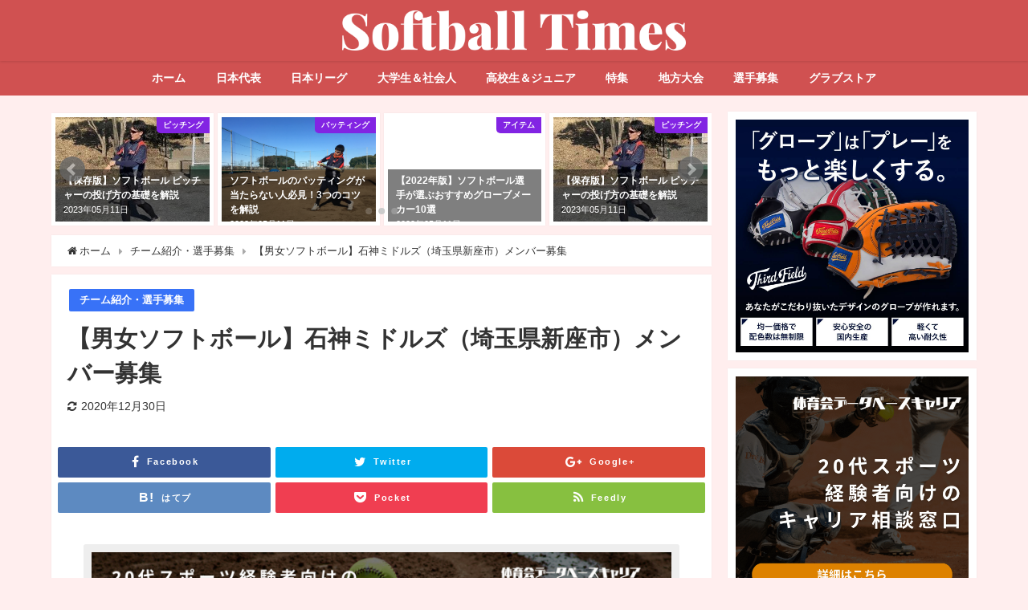

--- FILE ---
content_type: text/html; charset=UTF-8
request_url: https://softball-times.com/ishigamimiddles
body_size: 21722
content:
<!DOCTYPE html>
<html lang="ja">
<head>
	<!-- Google Tag Manager -->
<script>(function(w,d,s,l,i){w[l]=w[l]||[];w[l].push({'gtm.start':
new Date().getTime(),event:'gtm.js'});var f=d.getElementsByTagName(s)[0],
j=d.createElement(s),dl=l!='dataLayer'?'&l='+l:'';j.async=true;j.src=
'https://www.googletagmanager.com/gtm.js?id='+i+dl;f.parentNode.insertBefore(j,f);
})(window,document,'script','dataLayer','GTM-NRK7HDF');</script>
<!-- End Google Tag Manager -->
<meta charset="utf-8">
<meta http-equiv="X-UA-Compatible" content="IE=edge">
<meta name="viewport" content="width=device-width, initial-scale=1" />
<title>【男女ソフトボール】石神ミドルズ（埼玉県新座市）メンバー募集 | ソフトボールの総合メディア｜ソフトボールタイムズ</title>
<meta name="description" content="一般男子ソフトボールチームの《石神ミドルズ》です。私たちは新座市ソフトボール連盟１部に所属しており、優勝を目指して活動しております。強豪に競り勝つために即戦力の投手や捕手、サポートして頂けるマネージャ">
<meta name="robots" content="archive, follow, index">
<!-- Diver OGP -->
<meta property="og:locale" content="ja_JP" />
<meta property="og:title" content="【男女ソフトボール】石神ミドルズ（埼玉県新座市）メンバー募集" />
<meta property="og:description" content="一般男子ソフトボールチームの《石神ミドルズ》です。私たちは新座市ソフトボール連盟１部に所属しており、優勝を目指して活動しております。強豪に競り勝つために即戦力の投手や捕手、サポートして頂けるマネージャーを募集しております。" />
<meta property="og:type" content="article" />
<meta property="og:url" content="https://softball-times.com/ishigamimiddles" />
<meta property="og:image" content="https://softball-times.com/wp-content/uploads/2019/11/PicsArt_09-27-03.23.09-min.jpg" />
<meta property="og:site_name" content="ソフトボールタイムズ｜ソフトボールの総合メディア" />
<meta name="twitter:card" content="summary_large_image" />
<meta name="twitter:site" content="softball_times" />
<meta name="twitter:title" content="【男女ソフトボール】石神ミドルズ（埼玉県新座市）メンバー募集" />
<meta name="twitter:url" content="https://softball-times.com/ishigamimiddles" />
<meta name="twitter:description" content="一般男子ソフトボールチームの《石神ミドルズ》です。私たちは新座市ソフトボール連盟１部に所属しており、優勝を目指して活動しております。強豪に競り勝つために即戦力の投手や捕手、サポートして頂けるマネージャーを募集しております。" />
<meta name="twitter:image" content="https://softball-times.com/wp-content/uploads/2019/11/PicsArt_09-27-03.23.09-min.jpg" />
<meta property="fb:admins" content="1909390046051251">
<meta property="fb:app_id" content="">
<!-- / Diver OGP -->
<link rel="canonical" href="https://softball-times.com/ishigamimiddles">
<link rel="shortcut icon" href="">
<!--[if IE]>
		<link rel="shortcut icon" href="">
<![endif]-->
<link rel="apple-touch-icon" href="" />
<link rel='dns-prefetch' href='//js.hs-scripts.com' />
<link rel='dns-prefetch' href='//cdnjs.cloudflare.com' />
<link rel='dns-prefetch' href='//s.w.org' />
<link rel="alternate" type="application/rss+xml" title="ソフトボールタイムズ｜ソフトボールの総合メディア &raquo; フィード" href="https://softball-times.com/feed" />
<link rel="alternate" type="application/rss+xml" title="ソフトボールタイムズ｜ソフトボールの総合メディア &raquo; コメントフィード" href="https://softball-times.com/comments/feed" />
<link rel="alternate" type="application/rss+xml" title="ソフトボールタイムズ｜ソフトボールの総合メディア &raquo; 【男女ソフトボール】石神ミドルズ（埼玉県新座市）メンバー募集 のコメントのフィード" href="https://softball-times.com/ishigamimiddles/feed" />
<link rel='stylesheet'   href='https://softball-times.com/wp-content/plugins/instagram-feed/css/sbi-styles.min.css?ver=4.6.41'  media='all'>
<link rel='stylesheet'   href='https://softball-times.com/wp-includes/css/dist/block-library/style.min.css?ver=4.6.41'  media='all'>
<link rel='stylesheet'   href='https://softball-times.com/wp-content/plugins/quick-adsense-reloaded/includes/gutenberg/dist/blocks.style.build.css?ver=4.6.41'  media='all'>
<link rel='stylesheet'   href='https://softball-times.com/wp-content/plugins/contact-form-7/includes/css/styles.css?ver=4.6.41'  media='all'>
<link rel='stylesheet'   href='https://softball-times.com/wp-content/plugins/easy-table-of-contents/vendor/icomoon/style.min.css?ver=4.6.41'  media='all'>
<link rel='stylesheet'   href='https://softball-times.com/wp-content/plugins/easy-table-of-contents/assets/css/screen.min.css?ver=4.6.41'  media='all'>
<style id='ez-toc-inline-css' type='text/css'>
div#ez-toc-container p.ez-toc-title {font-size: 120%;}div#ez-toc-container p.ez-toc-title {font-weight: 700;}div#ez-toc-container ul li {font-size: 95%;}div#ez-toc-container {background: #fff;border: 1px solid #d05151;}div#ez-toc-container p.ez-toc-title {color: #d05151;}div#ez-toc-container ul.ez-toc-list a {color: #428bca;}div#ez-toc-container ul.ez-toc-list a:hover {color: #2a6496;}div#ez-toc-container ul.ez-toc-list a:visited {color: #428bca;}
</style>
<link rel='stylesheet'   href='https://softball-times.com/wp-content/plugins/wordpress-popular-posts/assets/css/wpp.css?ver=4.6.41'  media='all'>
<link rel='stylesheet'   href='https://softball-times.com/wp-content/themes/diver/style.min.css?ver=4.6.41'  media='all'>
<link rel='stylesheet'   href='https://softball-times.com/wp-content/themes/diver_child/style.css?ver=4.6.41'  media='all'>
<link rel='stylesheet'   href='https://cdnjs.cloudflare.com/ajax/libs/Swiper/4.4.6/css/swiper.min.css'  media='all'>
<style id='rocket-lazyload-inline-css' type='text/css'>
.rll-youtube-player{position:relative;padding-bottom:56.23%;height:0;overflow:hidden;max-width:100%;}.rll-youtube-player iframe{position:absolute;top:0;left:0;width:100%;height:100%;z-index:100;background:0 0}.rll-youtube-player img{bottom:0;display:block;left:0;margin:auto;max-width:100%;width:100%;position:absolute;right:0;top:0;border:none;height:auto;cursor:pointer;-webkit-transition:.4s all;-moz-transition:.4s all;transition:.4s all}.rll-youtube-player img:hover{-webkit-filter:brightness(75%)}.rll-youtube-player .play{height:72px;width:72px;left:50%;top:50%;margin-left:-36px;margin-top:-36px;position:absolute;background:url(https://softball-times.com/wp-content/plugins/rocket-lazy-load/assets/img/youtube.png) no-repeat;cursor:pointer}.wp-has-aspect-ratio .rll-youtube-player{position:absolute;padding-bottom:0;width:100%;height:100%;top:0;bottom:0;left:0;right:0}
</style>
<style id='quads-styles-inline-css' type='text/css'>
.quads-ad-label { font-size: 12px; text-align: center; color: #333;}
</style>
<script src='https://softball-times.com/wp-includes/js/jquery/jquery.min.js?ver=4.6.41' id='jquery-core-js'></script>
<script src='https://softball-times.com/wp-includes/js/jquery/jquery-migrate.min.js?ver=4.6.41' id='jquery-migrate-js'></script>
<script type='application/json' id='wpp-json'>
{"sampling_active":1,"sampling_rate":100,"ajax_url":"https:\/\/softball-times.com\/wp-json\/wordpress-popular-posts\/v1\/popular-posts","ID":7092,"token":"cd110dc857","lang":0,"debug":0}
</script>
<script src='https://softball-times.com/wp-content/plugins/wordpress-popular-posts/assets/js/wpp.min.js?ver=4.6.41' id='wpp-js-js'></script>
<link rel="EditURI" type="application/rsd+xml" title="RSD" href="https://softball-times.com/xmlrpc.php?rsd" />
<link rel="wlwmanifest" type="application/wlwmanifest+xml" href="https://softball-times.com/wp-includes/wlwmanifest.xml" /> 
<meta name="generator" content="WordPress 5.6.16" />
<link rel='shortlink' href='https://softball-times.com/?p=7092' />
			<!-- DO NOT COPY THIS SNIPPET! Start of Page Analytics Tracking for HubSpot WordPress plugin v7.51.34-->
			<script type="text/javascript">
				var _hsq = _hsq || [];
				_hsq.push(["setContentType", "blog-post"]);
			</script>
			<!-- DO NOT COPY THIS SNIPPET! End of Page Analytics Tracking for HubSpot WordPress plugin -->
						<script>
				(function() {
					var hbspt = window.hbspt = window.hbspt || {};
					hbspt.forms = hbspt.forms || {};
					hbspt._wpFormsQueue = [];
					hbspt.enqueueForm = function(formDef) {
						if (hbspt.forms && hbspt.forms.create) {
							hbspt.forms.create(formDef);
						} else {
							hbspt._wpFormsQueue.push(formDef);
						}
					}
					if (!window.hbspt.forms.create) {
						Object.defineProperty(window.hbspt.forms, 'create', {
							configurable: true,
							get: function() {
								return hbspt._wpCreateForm;
							},
							set: function(value) {
								hbspt._wpCreateForm = value;
								while (hbspt._wpFormsQueue.length) {
									var formDef = hbspt._wpFormsQueue.shift();
									if (!document.currentScript) {
										var formScriptId = 'leadin-forms-v2-js';
										hubspot.utils.currentScript = document.getElementById(formScriptId);
									}
									hbspt._wpCreateForm.call(hbspt.forms, formDef);
								}
							},
						});
					}
				})();
			</script>
		<script type='text/javascript'>document.cookie = 'quads_browser_width='+screen.width;</script><script type="application/ld+json">{
              "@context" : "http://schema.org",
              "@type" : "Article",
              "mainEntityOfPage":{ 
                    "@type":"WebPage", 
                    "@id":"https://softball-times.com/ishigamimiddles" 
                  }, 
              "headline" : "【男女ソフトボール】石神ミドルズ（埼玉県新座市）メンバー募集",
              "author" : {
                   "@type" : "Person",
                   "name" : "softballtimes"
                   },
              "datePublished" : "2019-11-20T23:53:35+0900",
              "dateModified" : "2020-12-30T18:39:11+0900",
              "image" : {
                   "@type" : "ImageObject",
                   "url" : "https://softball-times.com/wp-content/uploads/2019/11/PicsArt_09-27-03.23.09-min.jpg",
                   "width" : "1616",
                   "height" : "1080"
                   },
              "articleSection" : "チーム紹介・選手募集",
              "url" : "https://softball-times.com/ishigamimiddles",
              "publisher" : {
                   "@type" : "Organization",
                   "name" : "ソフトボールタイムズ｜ソフトボールの総合メディア",
              "logo" : {
                   "@type" : "ImageObject",
                   "url" : "https://softball-times.com/wp-content/uploads/2020/05/White-on-Transparent.png"}
              },
              "description" : "一般男子ソフトボールチームの《石神ミドルズ》です。私たちは新座市ソフトボール連盟１部に所属しており、優勝を目指して活動しております。強豪に競り勝つために即戦力の投手や捕手、サポートして頂けるマネージャーを募集しております。"
              }</script><style>#onlynav ul ul,#nav_fixed #nav ul ul,.header-logo #nav ul ul{display:none}#onlynav ul li:hover>ul,#nav_fixed #nav ul li:hover>ul,.header-logo #nav ul li:hover>ul{display:block}</style>        <style>
	        .catpage_content_wrap .catpage_inner_content{
	        	width: 100%;
	        	float: none;
	        }
        </style>
    <style>body{background:#fee;color:#333}a{color:#333}a:hover{color:#04C}.header-wrap,#header ul.sub-menu,#header ul.children,#scrollnav,.description_sp,#nav_fixed.fixed{background:#d05151;color:#fff}.header-wrap a,#nav_fixed.fixed a,div.logo_title{color:#fff}.header-wrap a:hover,#nav_fixed.fixed a:hover,div.logo_title:hover{color:#04c}.drawer-nav-btn span{background-color:#fff}.drawer-nav-btn:before,.drawer-nav-btn:after{border-color:#fff}.header_small_menu{background:#ff9696;color:#fff;border-bottom:none}.header_small_menu a{color:#fff}.header_small_menu a:hover{color:#04c}#onlynav,#onlynav ul li a,#nav_fixed #nav ul ul{background:#d05151;color:#fff}#onlynav ul>li:hover>a{background:#ffc4c4;color:#d05151}#bigfooter{background:#ff9696;color:#fff}#bigfooter a{color:#fff}#bigfooter a:hover{color:#04c}#footer{background:#d05151;color:#fff}#footer a{color:#fff}#footer a:hover{color:#04c}#sidebar .widget{background:#fff}.post-box-contents,#main-wrap #pickup_posts_container img,.hentry,#single-main .post-sub,.single_thumbnail,.navigation,.in_loop,#breadcrumb,.pickup-cat-list,.maintop-widget,.mainbottom-widget,#share_plz,.sticky-post-box,.catpage_content_wrap,.cat-post-main{background:#fff}.post-box{border-color:#ffd2d2}</style><style>.grid_post_thumbnail{height:170px}.post_thumbnail{height:180px}@media screen and (min-width:1201px){#main-wrap,.header-wrap .header-logo,.header_small_content,.bigfooter_wrap,.footer_content,.containerwidget{width:90%}}@media screen and (max-width:1200px){#main-wrap,.header-wrap .header-logo,.header_small_content,.bigfooter_wrap,.footer_content,.containerwidget{width:96%}}@media screen and (max-width:768px){#main-wrap,.header-wrap .header-logo,.header_small_content,.bigfooter_wrap,.footer_content,.containerwidget{width:100%}}@media screen and (min-width:960px){#sidebar{width:310px}}@media screen and (max-width:767px){.grid_post_thumbnail{height:160px}.post_thumbnail{height:130px}}@media screen and (max-width:599px){.grid_post_thumbnail{height:100px}.post_thumbnail{height:70px}}</style><style>@media screen and (min-width:1201px){#main-wrap{width:90%}}@media screen and (max-width:1200px){#main-wrap{width:96%}}</style><style type="text/css">.broken_link, a.broken_link {
	text-decoration: line-through;
}</style><link rel="icon" href="https://softball-times.com/wp-content/uploads/2020/02/cropped-dea8b9ad799b9905770f09d90fe2cf7a-32x32.png" sizes="32x32" />
<link rel="icon" href="https://softball-times.com/wp-content/uploads/2020/02/cropped-dea8b9ad799b9905770f09d90fe2cf7a-192x192.png" sizes="192x192" />
<link rel="apple-touch-icon" href="https://softball-times.com/wp-content/uploads/2020/02/cropped-dea8b9ad799b9905770f09d90fe2cf7a-180x180.png" />
<meta name="msapplication-TileImage" content="https://softball-times.com/wp-content/uploads/2020/02/cropped-dea8b9ad799b9905770f09d90fe2cf7a-270x270.png" />
		<style type="text/css" id="wp-custom-css">
			

/** Start Envato Elements CSS: Blocks (72-3-34d2cc762876498c8f6be5405a48e6e2) **/

.envato-block__preview{overflow: visible;}

/*Kit 69 Custom Styling for buttons */
.envato-kit-69-slide-btn .elementor-button,
.envato-kit-69-cta-btn .elementor-button,
.envato-kit-69-flip-btn .elementor-button{
	border-left: 0px !important;
	border-bottom: 0px !important;
	border-right: 0px !important;
	padding: 15px 0 0 !important;
}
.envato-kit-69-slide-btn .elementor-slide-button:hover,
.envato-kit-69-cta-btn .elementor-button:hover,
.envato-kit-69-flip-btn .elementor-button:hover{
	margin-bottom: 20px;
}
.envato-kit-69-menu .elementor-nav-menu--main a:hover{
	margin-top: -7px;
	padding-top: 4px;
	border-bottom: 1px solid #FFF;
}
/* Fix menu dropdown width */
.envato-kit-69-menu .elementor-nav-menu--dropdown{
	width: 100% !important;
}

/** End Envato Elements CSS: Blocks (72-3-34d2cc762876498c8f6be5405a48e6e2) **/



/** Start Envato Elements CSS: Blocks (135-3-c665d4805631b9a8bf464e65129b2f58) **/

.envato-block__preview{overflow: visible;}

/** End Envato Elements CSS: Blocks (135-3-c665d4805631b9a8bf464e65129b2f58) **/



/** Start Envato Elements CSS: Blocks (69-3-4f8cfb8a1a68ec007f2be7a02bdeadd9) **/

.envato-kit-66-menu .e--pointer-framed .elementor-item:before{
	border-radius:1px;
}

.envato-kit-66-subscription-form .elementor-form-fields-wrapper{
	position:relative;
}

.envato-kit-66-subscription-form .elementor-form-fields-wrapper .elementor-field-type-submit{
	position:static;
}

.envato-kit-66-subscription-form .elementor-form-fields-wrapper .elementor-field-type-submit button{
	position: absolute;
    top: 50%;
    right: 6px;
    transform: translate(0, -50%);
		-moz-transform: translate(0, -50%);
		-webmit-transform: translate(0, -50%);
}

.envato-kit-66-testi-slider .elementor-testimonial__footer{
	margin-top: -60px !important;
	z-index: 99;
  position: relative;
}

.envato-kit-66-featured-slider .elementor-slides .slick-prev{
	width:50px;
	height:50px;
	background-color:#ffffff !important;
	transform:rotate(45deg);
	-moz-transform:rotate(45deg);
	-webkit-transform:rotate(45deg);
	left:-25px !important;
	-webkit-box-shadow: 0px 1px 2px 1px rgba(0,0,0,0.32);
	-moz-box-shadow: 0px 1px 2px 1px rgba(0,0,0,0.32);
	box-shadow: 0px 1px 2px 1px rgba(0,0,0,0.32);
}

.envato-kit-66-featured-slider .elementor-slides .slick-prev:before{
	display:block;
	margin-top:0px;
	margin-left:0px;
	transform:rotate(-45deg);
	-moz-transform:rotate(-45deg);
	-webkit-transform:rotate(-45deg);
}

.envato-kit-66-featured-slider .elementor-slides .slick-next{
	width:50px;
	height:50px;
	background-color:#ffffff !important;
	transform:rotate(45deg);
	-moz-transform:rotate(45deg);
	-webkit-transform:rotate(45deg);
	right:-25px !important;
	-webkit-box-shadow: 0px 1px 2px 1px rgba(0,0,0,0.32);
	-moz-box-shadow: 0px 1px 2px 1px rgba(0,0,0,0.32);
	box-shadow: 0px 1px 2px 1px rgba(0,0,0,0.32);
}

.envato-kit-66-featured-slider .elementor-slides .slick-next:before{
	display:block;
	margin-top:-5px;
	margin-right:-5px;
	transform:rotate(-45deg);
	-moz-transform:rotate(-45deg);
	-webkit-transform:rotate(-45deg);
}

.envato-kit-66-orangetext{
	color:#f4511e;
}

.envato-kit-66-countdown .elementor-countdown-label{
	display:inline-block !important;
	border:2px solid rgba(255,255,255,0.2);
	padding:9px 20px;
}

/** End Envato Elements CSS: Blocks (69-3-4f8cfb8a1a68ec007f2be7a02bdeadd9) **/



/** Start Envato Elements CSS: Blocks (143-3-7969bb877702491bc5ca272e536ada9d) **/

.envato-block__preview{overflow: visible;}
/* Material Button Click Effect */
.envato-kit-140-material-hit .menu-item a,
.envato-kit-140-material-button .elementor-button{
  background-position: center;
  transition: background 0.8s;
}
.envato-kit-140-material-hit .menu-item a:hover,
.envato-kit-140-material-button .elementor-button:hover{
  background: radial-gradient(circle, transparent 1%, #fff 1%) center/15000%;
}
.envato-kit-140-material-hit .menu-item a:active,
.envato-kit-140-material-button .elementor-button:active{
  background-color: #FFF;
  background-size: 100%;
  transition: background 0s;
}

/* Field Shadow */
.envato-kit-140-big-shadow-form .elementor-field-textual{
	box-shadow: 0 20px 30px rgba(0,0,0, .05);
}

/* FAQ */
.envato-kit-140-faq .elementor-accordion .elementor-accordion-item{
	border-width: 0 0 1px !important;
}

/* Scrollable Columns */
.envato-kit-140-scrollable{
	 height: 100%;
   overflow: auto;
   overflow-x: hidden;
}

/* ImageBox: No Space */
.envato-kit-140-imagebox-nospace:hover{
	transform: scale(1.1);
	transition: all 0.3s;
}
.envato-kit-140-imagebox-nospace figure{
	line-height: 0;
}

.envato-kit-140-slide .elementor-slide-content{
	background: #FFF;
	margin-left: -60px;
	padding: 1em;
}
.envato-kit-140-carousel .slick-active:not(.slick-current)  img{
	padding: 20px !important;
	transition: all .9s;
}

/** End Envato Elements CSS: Blocks (143-3-7969bb877702491bc5ca272e536ada9d) **/



/** Start Envato Elements CSS: Blocks (71-3-d415519effd9e11f35d2438c58ea7ebf) **/

.envato-block__preview{overflow: visible;}

/** End Envato Elements CSS: Blocks (71-3-d415519effd9e11f35d2438c58ea7ebf) **/



/** Start Envato Elements CSS: Blocks (136-3-fc37602abad173a9d9d95d89bbe6bb80) **/

.envato-block__preview{overflow: visible !important;}

/** End Envato Elements CSS: Blocks (136-3-fc37602abad173a9d9d95d89bbe6bb80) **/

/**トップ画面CSS **/

.firstview_custom .sc_article > a {
    width: calc(50% - 16px);
    margin: 8px;
}
.firstview_custom .sc_article.grid .sc_article_title {
    font-size: 18px;
    margin: 5px 0px;
}
.sc_article.grid .post_list_thumb {
    position: relative;
    padding-top: 61.8%;
    height: 0;
    overflow: hidden;
}
.sc_article.grid .post_list_thumb img {
    position: absolute;
    top: 0;
    left: 0;
    height: 100%;
    width: 100%;
}



/** Start Envato Elements CSS: House Cleaning Company (94-3-c465066d3b7120fd4db1686b38abc98d) **/

.envato-kit-79-form .elementor-field-type-checkbox .elementor-field-option{
	width: 25%;
	padding: 3px;
}
.envato-kit-79-form .elementor-field-type-checkbox .elementor-field-option label{
	vertical-align: top !important;
}
@media screen and (max-width: 460px){
	.envato-kit-79-form .elementor-field-type-checkbox .elementor-field-option{
		width: 50%;
	}
}

.envato-kit-79-price-icon .elementor-price-list .elementor-price-list-image img{
	width: 40px;
 opacity: .3;
}


/** End Envato Elements CSS: House Cleaning Company (94-3-c465066d3b7120fd4db1686b38abc98d) **/



/** Start Block Kit CSS: 143-3-7969bb877702491bc5ca272e536ada9d **/

.envato-block__preview{overflow: visible;}
/* Material Button Click Effect */
.envato-kit-140-material-hit .menu-item a,
.envato-kit-140-material-button .elementor-button{
  background-position: center;
  transition: background 0.8s;
}
.envato-kit-140-material-hit .menu-item a:hover,
.envato-kit-140-material-button .elementor-button:hover{
  background: radial-gradient(circle, transparent 1%, #fff 1%) center/15000%;
}
.envato-kit-140-material-hit .menu-item a:active,
.envato-kit-140-material-button .elementor-button:active{
  background-color: #FFF;
  background-size: 100%;
  transition: background 0s;
}

/* Field Shadow */
.envato-kit-140-big-shadow-form .elementor-field-textual{
	box-shadow: 0 20px 30px rgba(0,0,0, .05);
}

/* FAQ */
.envato-kit-140-faq .elementor-accordion .elementor-accordion-item{
	border-width: 0 0 1px !important;
}

/* Scrollable Columns */
.envato-kit-140-scrollable{
	 height: 100%;
   overflow: auto;
   overflow-x: hidden;
}

/* ImageBox: No Space */
.envato-kit-140-imagebox-nospace:hover{
	transform: scale(1.1);
	transition: all 0.3s;
}
.envato-kit-140-imagebox-nospace figure{
	line-height: 0;
}

.envato-kit-140-slide .elementor-slide-content{
	background: #FFF;
	margin-left: -60px;
	padding: 1em;
}
.envato-kit-140-carousel .slick-active:not(.slick-current)  img{
	padding: 20px !important;
	transition: all .9s;
}

/** End Block Kit CSS: 143-3-7969bb877702491bc5ca272e536ada9d **/



/** Start Block Kit CSS: 69-3-4f8cfb8a1a68ec007f2be7a02bdeadd9 **/

.envato-kit-66-menu .e--pointer-framed .elementor-item:before{
	border-radius:1px;
}

.envato-kit-66-subscription-form .elementor-form-fields-wrapper{
	position:relative;
}

.envato-kit-66-subscription-form .elementor-form-fields-wrapper .elementor-field-type-submit{
	position:static;
}

.envato-kit-66-subscription-form .elementor-form-fields-wrapper .elementor-field-type-submit button{
	position: absolute;
    top: 50%;
    right: 6px;
    transform: translate(0, -50%);
		-moz-transform: translate(0, -50%);
		-webmit-transform: translate(0, -50%);
}

.envato-kit-66-testi-slider .elementor-testimonial__footer{
	margin-top: -60px !important;
	z-index: 99;
  position: relative;
}

.envato-kit-66-featured-slider .elementor-slides .slick-prev{
	width:50px;
	height:50px;
	background-color:#ffffff !important;
	transform:rotate(45deg);
	-moz-transform:rotate(45deg);
	-webkit-transform:rotate(45deg);
	left:-25px !important;
	-webkit-box-shadow: 0px 1px 2px 1px rgba(0,0,0,0.32);
	-moz-box-shadow: 0px 1px 2px 1px rgba(0,0,0,0.32);
	box-shadow: 0px 1px 2px 1px rgba(0,0,0,0.32);
}

.envato-kit-66-featured-slider .elementor-slides .slick-prev:before{
	display:block;
	margin-top:0px;
	margin-left:0px;
	transform:rotate(-45deg);
	-moz-transform:rotate(-45deg);
	-webkit-transform:rotate(-45deg);
}

.envato-kit-66-featured-slider .elementor-slides .slick-next{
	width:50px;
	height:50px;
	background-color:#ffffff !important;
	transform:rotate(45deg);
	-moz-transform:rotate(45deg);
	-webkit-transform:rotate(45deg);
	right:-25px !important;
	-webkit-box-shadow: 0px 1px 2px 1px rgba(0,0,0,0.32);
	-moz-box-shadow: 0px 1px 2px 1px rgba(0,0,0,0.32);
	box-shadow: 0px 1px 2px 1px rgba(0,0,0,0.32);
}

.envato-kit-66-featured-slider .elementor-slides .slick-next:before{
	display:block;
	margin-top:-5px;
	margin-right:-5px;
	transform:rotate(-45deg);
	-moz-transform:rotate(-45deg);
	-webkit-transform:rotate(-45deg);
}

.envato-kit-66-orangetext{
	color:#f4511e;
}

.envato-kit-66-countdown .elementor-countdown-label{
	display:inline-block !important;
	border:2px solid rgba(255,255,255,0.2);
	padding:9px 20px;
}

/** End Block Kit CSS: 69-3-4f8cfb8a1a68ec007f2be7a02bdeadd9 **/



/** Start Block Kit CSS: 71-3-d415519effd9e11f35d2438c58ea7ebf **/

.envato-block__preview{overflow: visible;}

/** End Block Kit CSS: 71-3-d415519effd9e11f35d2438c58ea7ebf **/



/** Start Block Kit CSS: 136-3-fc37602abad173a9d9d95d89bbe6bb80 **/

.envato-block__preview{overflow: visible !important;}

/** End Block Kit CSS: 136-3-fc37602abad173a9d9d95d89bbe6bb80 **/



/** Start Block Kit CSS: 72-3-34d2cc762876498c8f6be5405a48e6e2 **/

.envato-block__preview{overflow: visible;}

/*Kit 69 Custom Styling for buttons */
.envato-kit-69-slide-btn .elementor-button,
.envato-kit-69-cta-btn .elementor-button,
.envato-kit-69-flip-btn .elementor-button{
	border-left: 0px !important;
	border-bottom: 0px !important;
	border-right: 0px !important;
	padding: 15px 0 0 !important;
}
.envato-kit-69-slide-btn .elementor-slide-button:hover,
.envato-kit-69-cta-btn .elementor-button:hover,
.envato-kit-69-flip-btn .elementor-button:hover{
	margin-bottom: 20px;
}
.envato-kit-69-menu .elementor-nav-menu--main a:hover{
	margin-top: -7px;
	padding-top: 4px;
	border-bottom: 1px solid #FFF;
}
/* Fix menu dropdown width */
.envato-kit-69-menu .elementor-nav-menu--dropdown{
	width: 100% !important;
}

/** End Block Kit CSS: 72-3-34d2cc762876498c8f6be5405a48e6e2 **/



/** Start Block Kit CSS: 144-3-3a7d335f39a8579c20cdf02f8d462582 **/

.envato-block__preview{overflow: visible;}

/* Envato Kit 141 Custom Styles - Applied to the element under Advanced */

.elementor-headline-animation-type-drop-in .elementor-headline-dynamic-wrapper{
	text-align: center;
}
.envato-kit-141-top-0 h1,
.envato-kit-141-top-0 h2,
.envato-kit-141-top-0 h3,
.envato-kit-141-top-0 h4,
.envato-kit-141-top-0 h5,
.envato-kit-141-top-0 h6,
.envato-kit-141-top-0 p {
	margin-top: 0;
}

.envato-kit-141-newsletter-inline .elementor-field-textual.elementor-size-md {
	padding-left: 1.5rem;
	padding-right: 1.5rem;
}

.envato-kit-141-bottom-0 p {
	margin-bottom: 0;
}

.envato-kit-141-bottom-8 .elementor-price-list .elementor-price-list-item .elementor-price-list-header {
	margin-bottom: .5rem;
}

.envato-kit-141.elementor-widget-testimonial-carousel.elementor-pagination-type-bullets .swiper-container {
	padding-bottom: 52px;
}

.envato-kit-141-display-inline {
	display: inline-block;
}

.envato-kit-141 .elementor-slick-slider ul.slick-dots {
	bottom: -40px;
}

/** End Block Kit CSS: 144-3-3a7d335f39a8579c20cdf02f8d462582 **/



/** Start Block Kit CSS: 135-3-c665d4805631b9a8bf464e65129b2f58 **/

.envato-block__preview{overflow: visible;}

/** End Block Kit CSS: 135-3-c665d4805631b9a8bf464e65129b2f58 **/

		</style>
		<noscript><style id="rocket-lazyload-nojs-css">.rll-youtube-player, [data-lazy-src]{display:none !important;}</style></noscript>

<script src="https://apis.google.com/js/platform.js" async defer></script>
<script async src="//pagead2.googlesyndication.com/pagead/js/adsbygoogle.js"></script>
<script src="https://b.st-hatena.com/js/bookmark_button.js" charset="utf-8" async="async"></script>
<script>
window.___gcfg = {lang: 'ja'};
(function() {
var po = document.createElement('script'); po.type = 'text/javascript'; po.async = true;
po.src = 'https://apis.google.com/js/plusone.js';
var s = document.getElementsByTagName('script')[0]; s.parentNode.insertBefore(po, s);
})();
</script>

	<meta name="google-site-verification" content="MYrkBpABPooMyPbd_ZcELiA6MeMFXj6JtcP92ZsXN8Y" />

<!--googleアドセンスのコード-->
<script async src="//pagead2.googlesyndication.com/pagead/js/adsbygoogle.js"></script>
<script>
  (adsbygoogle = window.adsbygoogle || []).push({
    google_ad_client: "ca-pub-2198455119765680",
    enable_page_level_ads: true
  });
</script></head>
<body itemscope="itemscope" itemtype="http://schema.org/WebPage" style="background-image:url('')" class="post-template-default single single-post postid-7092 single-format-standard wp-embed-responsive elementor-default elementor-kit-7973">
<!-- Google Tag Manager (noscript) -->
<noscript><iframe src="https://www.googletagmanager.com/ns.html?id=GTM-NRK7HDF"
height="0" width="0" style="display:none;visibility:hidden"></iframe></noscript>
<!-- End Google Tag Manager (noscript) -->
<div id="fb-root"></div>
<script>(function(d, s, id) {
  var js, fjs = d.getElementsByTagName(s)[0];
  if (d.getElementById(id)) return;
  js = d.createElement(s); js.id = id;
  js.src = "https://connect.facebook.net/ja_JP/sdk.js#xfbml=1&version=v2.12&appId=";
  fjs.parentNode.insertBefore(js, fjs);
}(document, 'script', 'facebook-jssdk'));</script>

<div id="container">
<!-- header -->
	<!-- lpページでは表示しない -->
	<div id="header" class="clearfix">
					<header class="header-wrap" role="banner" itemscope="itemscope" itemtype="http://schema.org/WPHeader">
		
			<div class="header-logo clearfix">
				<!-- 	<button type="button" class="drawer-toggle drawer-hamburger">
	  <span class="sr-only">toggle navigation</span>
	  <span class="drawer-hamburger-icon"></span>
	</button> -->

	<div class="drawer-nav-btn-wrap"><span class="drawer-nav-btn"><span></span></span></div>



				<!-- /Navigation -->
				<div id="logo">
										<a href="https://softball-times.com/">
													<img src="data:image/svg+xml,%3Csvg%20xmlns='http://www.w3.org/2000/svg'%20viewBox='0%200%200%200'%3E%3C/svg%3E" alt="ソフトボールタイムズ｜ソフトボールの総合メディア" data-lazy-src="https://softball-times.com/wp-content/uploads/2020/05/White-on-Transparent.png"><noscript><img src="https://softball-times.com/wp-content/uploads/2020/05/White-on-Transparent.png" alt="ソフトボールタイムズ｜ソフトボールの総合メディア"></noscript>
											</a>
				</div>
							</div>
		</header>
		<nav id="scrollnav" class="inline-nospace" role="navigation" itemscope="itemscope" itemtype="http://scheme.org/SiteNavigationElement">
			<div class="menu-%e3%83%88%e3%83%83%e3%83%97%e3%83%a1%e3%83%8b%e3%83%a5%e3%83%bc-container"><ul id="scroll-menu"><li id="menu-item-18" class="menu-item menu-item-type-custom menu-item-object-custom menu-item-home menu-item-18"><a href="https://softball-times.com/">ホーム</a></li>
<li id="menu-item-81" class="menu-item menu-item-type-taxonomy menu-item-object-category menu-item-has-children menu-item-81"><a href="https://softball-times.com/category/%e6%97%a5%e6%9c%ac%e4%bb%a3%e8%a1%a8">日本代表</a>
<ul class="sub-menu">
	<li id="menu-item-52" class="menu-item menu-item-type-taxonomy menu-item-object-category menu-item-52"><a href="https://softball-times.com/category/%e6%97%a5%e6%9c%ac%e4%bb%a3%e8%a1%a8/%e7%94%b7%e5%ad%90%e6%97%a5%e6%9c%ac%e4%bb%a3%e8%a1%a8">男子日本代表</a></li>
	<li id="menu-item-53" class="menu-item menu-item-type-taxonomy menu-item-object-category menu-item-53"><a href="https://softball-times.com/category/%e6%97%a5%e6%9c%ac%e4%bb%a3%e8%a1%a8/%e5%a5%b3%e5%ad%90%e6%97%a5%e6%9c%ac%e4%bb%a3%e8%a1%a8">女子日本代表</a></li>
</ul>
</li>
<li id="menu-item-80" class="menu-item menu-item-type-taxonomy menu-item-object-category menu-item-has-children menu-item-80"><a href="https://softball-times.com/category/%e6%97%a5%e6%9c%ac%e3%83%aa%e3%83%bc%e3%82%b0">日本リーグ</a>
<ul class="sub-menu">
	<li id="menu-item-498" class="menu-item menu-item-type-taxonomy menu-item-object-category menu-item-498"><a href="https://softball-times.com/category/%e6%97%a5%e6%9c%ac%e3%83%aa%e3%83%bc%e3%82%b0/%e6%97%a5%e6%9c%ac%e3%83%aa%e3%83%bc%e3%82%b0%e7%94%b7%e5%ad%90">日本男子ソフトボールリーグ</a></li>
	<li id="menu-item-422" class="menu-item menu-item-type-taxonomy menu-item-object-category menu-item-422"><a href="https://softball-times.com/category/%e6%97%a5%e6%9c%ac%e3%83%aa%e3%83%bc%e3%82%b0/%e5%a5%b3%e5%ad%901%e9%83%a8%e3%83%bb%ef%bc%92%e9%83%a8">日本女子ソフトボールリーグ</a></li>
</ul>
</li>
<li id="menu-item-83" class="menu-item menu-item-type-taxonomy menu-item-object-category menu-item-has-children menu-item-83"><a href="https://softball-times.com/category/%e5%a4%a7%e5%ad%a6%ef%bc%86%e7%a4%be%e4%bc%9a%e4%ba%ba">大学生＆社会人</a>
<ul class="sub-menu">
	<li id="menu-item-58" class="menu-item menu-item-type-taxonomy menu-item-object-category menu-item-58"><a href="https://softball-times.com/category/%e5%a4%a7%e5%ad%a6%ef%bc%86%e7%a4%be%e4%bc%9a%e4%ba%ba/%e5%a4%a7%e5%ad%a6">大学生</a></li>
	<li id="menu-item-61" class="menu-item menu-item-type-taxonomy menu-item-object-category menu-item-61"><a href="https://softball-times.com/category/%e5%a4%a7%e5%ad%a6%ef%bc%86%e7%a4%be%e4%bc%9a%e4%ba%ba/%e4%b8%80%e8%88%ac">一般</a></li>
</ul>
</li>
<li id="menu-item-84" class="menu-item menu-item-type-taxonomy menu-item-object-category menu-item-has-children menu-item-84"><a href="https://softball-times.com/category/%e9%ab%98%e6%a0%a1%ef%bc%86%e3%82%b8%e3%83%a5%e3%83%8b%e3%82%a2">高校生＆ジュニア</a>
<ul class="sub-menu">
	<li id="menu-item-57" class="menu-item menu-item-type-taxonomy menu-item-object-category menu-item-57"><a href="https://softball-times.com/category/%e9%ab%98%e6%a0%a1%ef%bc%86%e3%82%b8%e3%83%a5%e3%83%8b%e3%82%a2/%e9%ab%98%e6%a0%a1">高校生</a></li>
	<li id="menu-item-59" class="menu-item menu-item-type-taxonomy menu-item-object-category menu-item-59"><a href="https://softball-times.com/category/%e9%ab%98%e6%a0%a1%ef%bc%86%e3%82%b8%e3%83%a5%e3%83%8b%e3%82%a2/%e3%82%b8%e3%83%a5%e3%83%8b%e3%82%a2">中学生・小学生</a></li>
</ul>
</li>
<li id="menu-item-82" class="menu-item menu-item-type-taxonomy menu-item-object-category menu-item-has-children menu-item-82"><a href="https://softball-times.com/category/%e7%89%b9%e9%9b%86">特集</a>
<ul class="sub-menu">
	<li id="menu-item-66" class="menu-item menu-item-type-taxonomy menu-item-object-category menu-item-66"><a href="https://softball-times.com/category/%e7%89%b9%e9%9b%86/%e3%83%94%e3%83%83%e3%83%81%e3%83%b3%e3%82%b0">ピッチング</a></li>
	<li id="menu-item-7830" class="menu-item menu-item-type-taxonomy menu-item-object-category menu-item-7830"><a href="https://softball-times.com/category/%e7%89%b9%e9%9b%86/fielding">フィールディング</a></li>
	<li id="menu-item-67" class="menu-item menu-item-type-taxonomy menu-item-object-category menu-item-67"><a href="https://softball-times.com/category/%e7%89%b9%e9%9b%86/%e3%83%90%e3%83%83%e3%83%86%e3%82%a3%e3%83%b3%e3%82%b0">バッティング</a></li>
	<li id="menu-item-3760" class="menu-item menu-item-type-taxonomy menu-item-object-category menu-item-3760"><a href="https://softball-times.com/category/%e7%89%b9%e9%9b%86/%e3%83%88%e3%83%ac%e3%83%bc%e3%83%8b%e3%83%b3%e3%82%b0">トレーニング</a></li>
	<li id="menu-item-5923" class="menu-item menu-item-type-taxonomy menu-item-object-category menu-item-5923"><a href="https://softball-times.com/category/%e7%89%b9%e9%9b%86/%e3%82%a2%e3%82%a4%e3%83%86%e3%83%a0">アイテム</a></li>
</ul>
</li>
<li id="menu-item-6251" class="menu-item menu-item-type-taxonomy menu-item-object-category menu-item-has-children menu-item-6251"><a href="https://softball-times.com/category/%e5%9c%b0%e6%96%b9%e5%a4%a7%e4%bc%9a">地方大会</a>
<ul class="sub-menu">
	<li id="menu-item-9694" class="menu-item menu-item-type-taxonomy menu-item-object-category menu-item-9694"><a href="https://softball-times.com/category/%e5%9c%b0%e6%96%b9%e5%a4%a7%e4%bc%9a/saitama-softball">埼玉県</a></li>
	<li id="menu-item-9731" class="menu-item menu-item-type-taxonomy menu-item-object-category menu-item-9731"><a href="https://softball-times.com/category/chiba_softball">千葉県</a></li>
	<li id="menu-item-9700" class="menu-item menu-item-type-taxonomy menu-item-object-category menu-item-9700"><a href="https://softball-times.com/category/%e5%9c%b0%e6%96%b9%e5%a4%a7%e4%bc%9a/niigata-softball">新潟県</a></li>
	<li id="menu-item-9776" class="menu-item menu-item-type-taxonomy menu-item-object-category menu-item-9776"><a href="https://softball-times.com/category/toyama_softball">富山県</a></li>
</ul>
</li>
<li id="menu-item-6827" class="menu-item menu-item-type-taxonomy menu-item-object-category current-post-ancestor current-menu-parent current-post-parent menu-item-6827"><a href="https://softball-times.com/category/team-introduction">選手募集</a></li>
<li id="menu-item-10636" class="menu-item menu-item-type-custom menu-item-object-custom menu-item-has-children menu-item-10636"><a href="https://softball-times.com/grab">グラブストア</a>
<ul class="sub-menu">
	<li id="menu-item-13105" class="menu-item menu-item-type-post_type menu-item-object-page menu-item-13105"><a href="https://softball-times.com/third_field">Third Field</a></li>
	<li id="menu-item-11357" class="menu-item menu-item-type-post_type menu-item-object-page menu-item-11357"><a href="https://softball-times.com/sakuragrab">桜グラブ</a></li>
	<li id="menu-item-11358" class="menu-item menu-item-type-post_type menu-item-object-page menu-item-11358"><a href="https://softball-times.com/raise">RAISE(レイズ)</a></li>
</ul>
</li>
</ul></div>		</nav>
		
		<div id="nav_fixed">
		<div class="header-logo clearfix">
			<!-- Navigation -->
			<!-- 	<button type="button" class="drawer-toggle drawer-hamburger">
	  <span class="sr-only">toggle navigation</span>
	  <span class="drawer-hamburger-icon"></span>
	</button> -->

	<div class="drawer-nav-btn-wrap"><span class="drawer-nav-btn"><span></span></span></div>



			<!-- /Navigation -->
			<div class="logo clearfix">
				<a href="https://softball-times.com/">
											<img src="data:image/svg+xml,%3Csvg%20xmlns='http://www.w3.org/2000/svg'%20viewBox='0%200%200%200'%3E%3C/svg%3E" alt="ソフトボールタイムズ｜ソフトボールの総合メディア" data-lazy-src="https://softball-times.com/wp-content/uploads/2020/05/White-on-Transparent.png"><noscript><img src="https://softball-times.com/wp-content/uploads/2020/05/White-on-Transparent.png" alt="ソフトボールタイムズ｜ソフトボールの総合メディア"></noscript>
									</a>
			</div>
					<nav id="nav" role="navigation" itemscope="itemscope" itemtype="http://scheme.org/SiteNavigationElement">
				<div class="menu-%e3%83%88%e3%83%83%e3%83%97%e3%83%a1%e3%83%8b%e3%83%a5%e3%83%bc-container"><ul id="fixnavul" class="menu"><li class="menu-item menu-item-type-custom menu-item-object-custom menu-item-home menu-item-18"><a href="https://softball-times.com/">ホーム</a></li>
<li class="menu-item menu-item-type-taxonomy menu-item-object-category menu-item-has-children menu-item-81"><a href="https://softball-times.com/category/%e6%97%a5%e6%9c%ac%e4%bb%a3%e8%a1%a8">日本代表</a>
<ul class="sub-menu">
	<li class="menu-item menu-item-type-taxonomy menu-item-object-category menu-item-52"><a href="https://softball-times.com/category/%e6%97%a5%e6%9c%ac%e4%bb%a3%e8%a1%a8/%e7%94%b7%e5%ad%90%e6%97%a5%e6%9c%ac%e4%bb%a3%e8%a1%a8">男子日本代表</a></li>
	<li class="menu-item menu-item-type-taxonomy menu-item-object-category menu-item-53"><a href="https://softball-times.com/category/%e6%97%a5%e6%9c%ac%e4%bb%a3%e8%a1%a8/%e5%a5%b3%e5%ad%90%e6%97%a5%e6%9c%ac%e4%bb%a3%e8%a1%a8">女子日本代表</a></li>
</ul>
</li>
<li class="menu-item menu-item-type-taxonomy menu-item-object-category menu-item-has-children menu-item-80"><a href="https://softball-times.com/category/%e6%97%a5%e6%9c%ac%e3%83%aa%e3%83%bc%e3%82%b0">日本リーグ</a>
<ul class="sub-menu">
	<li class="menu-item menu-item-type-taxonomy menu-item-object-category menu-item-498"><a href="https://softball-times.com/category/%e6%97%a5%e6%9c%ac%e3%83%aa%e3%83%bc%e3%82%b0/%e6%97%a5%e6%9c%ac%e3%83%aa%e3%83%bc%e3%82%b0%e7%94%b7%e5%ad%90">日本男子ソフトボールリーグ</a></li>
	<li class="menu-item menu-item-type-taxonomy menu-item-object-category menu-item-422"><a href="https://softball-times.com/category/%e6%97%a5%e6%9c%ac%e3%83%aa%e3%83%bc%e3%82%b0/%e5%a5%b3%e5%ad%901%e9%83%a8%e3%83%bb%ef%bc%92%e9%83%a8">日本女子ソフトボールリーグ</a></li>
</ul>
</li>
<li class="menu-item menu-item-type-taxonomy menu-item-object-category menu-item-has-children menu-item-83"><a href="https://softball-times.com/category/%e5%a4%a7%e5%ad%a6%ef%bc%86%e7%a4%be%e4%bc%9a%e4%ba%ba">大学生＆社会人</a>
<ul class="sub-menu">
	<li class="menu-item menu-item-type-taxonomy menu-item-object-category menu-item-58"><a href="https://softball-times.com/category/%e5%a4%a7%e5%ad%a6%ef%bc%86%e7%a4%be%e4%bc%9a%e4%ba%ba/%e5%a4%a7%e5%ad%a6">大学生</a></li>
	<li class="menu-item menu-item-type-taxonomy menu-item-object-category menu-item-61"><a href="https://softball-times.com/category/%e5%a4%a7%e5%ad%a6%ef%bc%86%e7%a4%be%e4%bc%9a%e4%ba%ba/%e4%b8%80%e8%88%ac">一般</a></li>
</ul>
</li>
<li class="menu-item menu-item-type-taxonomy menu-item-object-category menu-item-has-children menu-item-84"><a href="https://softball-times.com/category/%e9%ab%98%e6%a0%a1%ef%bc%86%e3%82%b8%e3%83%a5%e3%83%8b%e3%82%a2">高校生＆ジュニア</a>
<ul class="sub-menu">
	<li class="menu-item menu-item-type-taxonomy menu-item-object-category menu-item-57"><a href="https://softball-times.com/category/%e9%ab%98%e6%a0%a1%ef%bc%86%e3%82%b8%e3%83%a5%e3%83%8b%e3%82%a2/%e9%ab%98%e6%a0%a1">高校生</a></li>
	<li class="menu-item menu-item-type-taxonomy menu-item-object-category menu-item-59"><a href="https://softball-times.com/category/%e9%ab%98%e6%a0%a1%ef%bc%86%e3%82%b8%e3%83%a5%e3%83%8b%e3%82%a2/%e3%82%b8%e3%83%a5%e3%83%8b%e3%82%a2">中学生・小学生</a></li>
</ul>
</li>
<li class="menu-item menu-item-type-taxonomy menu-item-object-category menu-item-has-children menu-item-82"><a href="https://softball-times.com/category/%e7%89%b9%e9%9b%86">特集</a>
<ul class="sub-menu">
	<li class="menu-item menu-item-type-taxonomy menu-item-object-category menu-item-66"><a href="https://softball-times.com/category/%e7%89%b9%e9%9b%86/%e3%83%94%e3%83%83%e3%83%81%e3%83%b3%e3%82%b0">ピッチング</a></li>
	<li class="menu-item menu-item-type-taxonomy menu-item-object-category menu-item-7830"><a href="https://softball-times.com/category/%e7%89%b9%e9%9b%86/fielding">フィールディング</a></li>
	<li class="menu-item menu-item-type-taxonomy menu-item-object-category menu-item-67"><a href="https://softball-times.com/category/%e7%89%b9%e9%9b%86/%e3%83%90%e3%83%83%e3%83%86%e3%82%a3%e3%83%b3%e3%82%b0">バッティング</a></li>
	<li class="menu-item menu-item-type-taxonomy menu-item-object-category menu-item-3760"><a href="https://softball-times.com/category/%e7%89%b9%e9%9b%86/%e3%83%88%e3%83%ac%e3%83%bc%e3%83%8b%e3%83%b3%e3%82%b0">トレーニング</a></li>
	<li class="menu-item menu-item-type-taxonomy menu-item-object-category menu-item-5923"><a href="https://softball-times.com/category/%e7%89%b9%e9%9b%86/%e3%82%a2%e3%82%a4%e3%83%86%e3%83%a0">アイテム</a></li>
</ul>
</li>
<li class="menu-item menu-item-type-taxonomy menu-item-object-category menu-item-has-children menu-item-6251"><a href="https://softball-times.com/category/%e5%9c%b0%e6%96%b9%e5%a4%a7%e4%bc%9a">地方大会</a>
<ul class="sub-menu">
	<li class="menu-item menu-item-type-taxonomy menu-item-object-category menu-item-9694"><a href="https://softball-times.com/category/%e5%9c%b0%e6%96%b9%e5%a4%a7%e4%bc%9a/saitama-softball">埼玉県</a></li>
	<li class="menu-item menu-item-type-taxonomy menu-item-object-category menu-item-9731"><a href="https://softball-times.com/category/chiba_softball">千葉県</a></li>
	<li class="menu-item menu-item-type-taxonomy menu-item-object-category menu-item-9700"><a href="https://softball-times.com/category/%e5%9c%b0%e6%96%b9%e5%a4%a7%e4%bc%9a/niigata-softball">新潟県</a></li>
	<li class="menu-item menu-item-type-taxonomy menu-item-object-category menu-item-9776"><a href="https://softball-times.com/category/toyama_softball">富山県</a></li>
</ul>
</li>
<li class="menu-item menu-item-type-taxonomy menu-item-object-category current-post-ancestor current-menu-parent current-post-parent menu-item-6827"><a href="https://softball-times.com/category/team-introduction">選手募集</a></li>
<li class="menu-item menu-item-type-custom menu-item-object-custom menu-item-has-children menu-item-10636"><a href="https://softball-times.com/grab">グラブストア</a>
<ul class="sub-menu">
	<li class="menu-item menu-item-type-post_type menu-item-object-page menu-item-13105"><a href="https://softball-times.com/third_field">Third Field</a></li>
	<li class="menu-item menu-item-type-post_type menu-item-object-page menu-item-11357"><a href="https://softball-times.com/sakuragrab">桜グラブ</a></li>
	<li class="menu-item menu-item-type-post_type menu-item-object-page menu-item-11358"><a href="https://softball-times.com/raise">RAISE(レイズ)</a></li>
</ul>
</li>
</ul></div>			</nav>
				</div>
	</div>
							<nav id="onlynav" class="onlynav" role="navigation" itemscope="itemscope" itemtype="http://scheme.org/SiteNavigationElement">
				<div class="menu-%e3%83%88%e3%83%83%e3%83%97%e3%83%a1%e3%83%8b%e3%83%a5%e3%83%bc-container"><ul id="onlynavul" class="menu"><li class="menu-item menu-item-type-custom menu-item-object-custom menu-item-home menu-item-18"><a href="https://softball-times.com/">ホーム</a></li>
<li class="menu-item menu-item-type-taxonomy menu-item-object-category menu-item-has-children menu-item-81"><a href="https://softball-times.com/category/%e6%97%a5%e6%9c%ac%e4%bb%a3%e8%a1%a8">日本代表</a>
<ul class="sub-menu">
	<li class="menu-item menu-item-type-taxonomy menu-item-object-category menu-item-52"><a href="https://softball-times.com/category/%e6%97%a5%e6%9c%ac%e4%bb%a3%e8%a1%a8/%e7%94%b7%e5%ad%90%e6%97%a5%e6%9c%ac%e4%bb%a3%e8%a1%a8">男子日本代表</a></li>
	<li class="menu-item menu-item-type-taxonomy menu-item-object-category menu-item-53"><a href="https://softball-times.com/category/%e6%97%a5%e6%9c%ac%e4%bb%a3%e8%a1%a8/%e5%a5%b3%e5%ad%90%e6%97%a5%e6%9c%ac%e4%bb%a3%e8%a1%a8">女子日本代表</a></li>
</ul>
</li>
<li class="menu-item menu-item-type-taxonomy menu-item-object-category menu-item-has-children menu-item-80"><a href="https://softball-times.com/category/%e6%97%a5%e6%9c%ac%e3%83%aa%e3%83%bc%e3%82%b0">日本リーグ</a>
<ul class="sub-menu">
	<li class="menu-item menu-item-type-taxonomy menu-item-object-category menu-item-498"><a href="https://softball-times.com/category/%e6%97%a5%e6%9c%ac%e3%83%aa%e3%83%bc%e3%82%b0/%e6%97%a5%e6%9c%ac%e3%83%aa%e3%83%bc%e3%82%b0%e7%94%b7%e5%ad%90">日本男子ソフトボールリーグ</a></li>
	<li class="menu-item menu-item-type-taxonomy menu-item-object-category menu-item-422"><a href="https://softball-times.com/category/%e6%97%a5%e6%9c%ac%e3%83%aa%e3%83%bc%e3%82%b0/%e5%a5%b3%e5%ad%901%e9%83%a8%e3%83%bb%ef%bc%92%e9%83%a8">日本女子ソフトボールリーグ</a></li>
</ul>
</li>
<li class="menu-item menu-item-type-taxonomy menu-item-object-category menu-item-has-children menu-item-83"><a href="https://softball-times.com/category/%e5%a4%a7%e5%ad%a6%ef%bc%86%e7%a4%be%e4%bc%9a%e4%ba%ba">大学生＆社会人</a>
<ul class="sub-menu">
	<li class="menu-item menu-item-type-taxonomy menu-item-object-category menu-item-58"><a href="https://softball-times.com/category/%e5%a4%a7%e5%ad%a6%ef%bc%86%e7%a4%be%e4%bc%9a%e4%ba%ba/%e5%a4%a7%e5%ad%a6">大学生</a></li>
	<li class="menu-item menu-item-type-taxonomy menu-item-object-category menu-item-61"><a href="https://softball-times.com/category/%e5%a4%a7%e5%ad%a6%ef%bc%86%e7%a4%be%e4%bc%9a%e4%ba%ba/%e4%b8%80%e8%88%ac">一般</a></li>
</ul>
</li>
<li class="menu-item menu-item-type-taxonomy menu-item-object-category menu-item-has-children menu-item-84"><a href="https://softball-times.com/category/%e9%ab%98%e6%a0%a1%ef%bc%86%e3%82%b8%e3%83%a5%e3%83%8b%e3%82%a2">高校生＆ジュニア</a>
<ul class="sub-menu">
	<li class="menu-item menu-item-type-taxonomy menu-item-object-category menu-item-57"><a href="https://softball-times.com/category/%e9%ab%98%e6%a0%a1%ef%bc%86%e3%82%b8%e3%83%a5%e3%83%8b%e3%82%a2/%e9%ab%98%e6%a0%a1">高校生</a></li>
	<li class="menu-item menu-item-type-taxonomy menu-item-object-category menu-item-59"><a href="https://softball-times.com/category/%e9%ab%98%e6%a0%a1%ef%bc%86%e3%82%b8%e3%83%a5%e3%83%8b%e3%82%a2/%e3%82%b8%e3%83%a5%e3%83%8b%e3%82%a2">中学生・小学生</a></li>
</ul>
</li>
<li class="menu-item menu-item-type-taxonomy menu-item-object-category menu-item-has-children menu-item-82"><a href="https://softball-times.com/category/%e7%89%b9%e9%9b%86">特集</a>
<ul class="sub-menu">
	<li class="menu-item menu-item-type-taxonomy menu-item-object-category menu-item-66"><a href="https://softball-times.com/category/%e7%89%b9%e9%9b%86/%e3%83%94%e3%83%83%e3%83%81%e3%83%b3%e3%82%b0">ピッチング</a></li>
	<li class="menu-item menu-item-type-taxonomy menu-item-object-category menu-item-7830"><a href="https://softball-times.com/category/%e7%89%b9%e9%9b%86/fielding">フィールディング</a></li>
	<li class="menu-item menu-item-type-taxonomy menu-item-object-category menu-item-67"><a href="https://softball-times.com/category/%e7%89%b9%e9%9b%86/%e3%83%90%e3%83%83%e3%83%86%e3%82%a3%e3%83%b3%e3%82%b0">バッティング</a></li>
	<li class="menu-item menu-item-type-taxonomy menu-item-object-category menu-item-3760"><a href="https://softball-times.com/category/%e7%89%b9%e9%9b%86/%e3%83%88%e3%83%ac%e3%83%bc%e3%83%8b%e3%83%b3%e3%82%b0">トレーニング</a></li>
	<li class="menu-item menu-item-type-taxonomy menu-item-object-category menu-item-5923"><a href="https://softball-times.com/category/%e7%89%b9%e9%9b%86/%e3%82%a2%e3%82%a4%e3%83%86%e3%83%a0">アイテム</a></li>
</ul>
</li>
<li class="menu-item menu-item-type-taxonomy menu-item-object-category menu-item-has-children menu-item-6251"><a href="https://softball-times.com/category/%e5%9c%b0%e6%96%b9%e5%a4%a7%e4%bc%9a">地方大会</a>
<ul class="sub-menu">
	<li class="menu-item menu-item-type-taxonomy menu-item-object-category menu-item-9694"><a href="https://softball-times.com/category/%e5%9c%b0%e6%96%b9%e5%a4%a7%e4%bc%9a/saitama-softball">埼玉県</a></li>
	<li class="menu-item menu-item-type-taxonomy menu-item-object-category menu-item-9731"><a href="https://softball-times.com/category/chiba_softball">千葉県</a></li>
	<li class="menu-item menu-item-type-taxonomy menu-item-object-category menu-item-9700"><a href="https://softball-times.com/category/%e5%9c%b0%e6%96%b9%e5%a4%a7%e4%bc%9a/niigata-softball">新潟県</a></li>
	<li class="menu-item menu-item-type-taxonomy menu-item-object-category menu-item-9776"><a href="https://softball-times.com/category/toyama_softball">富山県</a></li>
</ul>
</li>
<li class="menu-item menu-item-type-taxonomy menu-item-object-category current-post-ancestor current-menu-parent current-post-parent menu-item-6827"><a href="https://softball-times.com/category/team-introduction">選手募集</a></li>
<li class="menu-item menu-item-type-custom menu-item-object-custom menu-item-has-children menu-item-10636"><a href="https://softball-times.com/grab">グラブストア</a>
<ul class="sub-menu">
	<li class="menu-item menu-item-type-post_type menu-item-object-page menu-item-13105"><a href="https://softball-times.com/third_field">Third Field</a></li>
	<li class="menu-item menu-item-type-post_type menu-item-object-page menu-item-11357"><a href="https://softball-times.com/sakuragrab">桜グラブ</a></li>
	<li class="menu-item menu-item-type-post_type menu-item-object-page menu-item-11358"><a href="https://softball-times.com/raise">RAISE(レイズ)</a></li>
</ul>
</li>
</ul></div>			</nav>
					</div>
	<div class="d_sp">
		</div>
	
	<div id="main-wrap">
	<!-- main -->
		
	<main id="single-main"  style="float:left;margin-right:-330px;padding-right:330px;" role="main">
						
<div id="pickup_posts_container" class="swiper-container">
	<ul class="swiper-wrapper">

<li class="pickup_post_list swiper-slide">
	<a class="clearfix" href="https://softball-times.com/20190920-2" title="【2022年版】ソフトボール選手が選ぶおすすめグローブメーカー10選">
	<img src="[data-uri]" data-src="https://softball-times.com/wp-content/uploads/2021/07/ST3_1713_1500px-min.jpg" class="lazyload" alt="【2022年版】ソフトボール選手が選ぶおすすめグローブメーカー10選">	<span class="pickup-cat" style="background:#8224e3;">アイテム</span>
	 
		<div class="meta">
			<div class="pickup-title">【2022年版】ソフトボール選手が選ぶおすすめグローブメーカー10選</div>
							<span class="pickup-dt">2023年05月11日</span>
					</div>
		</a>
</li>
<li class="pickup_post_list swiper-slide">
	<a class="clearfix" href="https://softball-times.com/20210409-2" title="【保存版】ソフトボール ピッチャーの投げ方の基礎を解説">
	<img src="[data-uri]" data-src="https://softball-times.com/wp-content/uploads/2021/04/2021-01-17_20.32.11_480x480.jpg" class="lazyload" alt="【保存版】ソフトボール ピッチャーの投げ方の基礎を解説">	<span class="pickup-cat" style="background:#8224e3;">ピッチング</span>
	 
		<div class="meta">
			<div class="pickup-title">【保存版】ソフトボール ピッチャーの投げ方の基礎を解説</div>
							<span class="pickup-dt">2023年05月11日</span>
					</div>
		</a>
</li>
<li class="pickup_post_list swiper-slide">
	<a class="clearfix" href="https://softball-times.com/20170114" title="ソフトボールのバッティングが当たらない人必見！3つのコツを解説">
	<img src="[data-uri]" data-src="https://softball-times.com/wp-content/uploads/2018/01/6ae15b874e9fdab17a64bc88b1d4ccc4.jpg" class="lazyload" alt="ソフトボールのバッティングが当たらない人必見！3つのコツを解説">	<span class="pickup-cat" style="background:#8224e3;">バッティング</span>
	 
		<div class="meta">
			<div class="pickup-title">ソフトボールのバッティングが当たらない人必見！3つのコツを解説</div>
							<span class="pickup-dt">2023年05月11日</span>
					</div>
		</a>
</li>
</ul>
    <div class="swiper-pagination"></div>
    <div class="swiper-button-prev"></div>
    <div class="swiper-button-next"></div>

</div>								<!-- パンくず -->
				<ul id="breadcrumb" itemscope itemtype="http://schema.org/BreadcrumbList">
<li itemprop="itemListElement" itemscope itemtype="http://schema.org/ListItem"><a href="https://softball-times.com" itemprop="item"><span itemprop="name"><i class="fa fa-home" aria-hidden="true"></i> ホーム</span></a><meta itemprop="position" content="1" /></li><li itemprop="itemListElement" itemscope itemtype="http://schema.org/ListItem"><a href="https://softball-times.com/category/team-introduction" itemprop="item"><span itemprop="name">チーム紹介・選手募集</span></a><meta itemprop="position" content="2" /></li><li class="breadcrumb-title" itemprop="itemListElement" itemscope itemtype="http://schema.org/ListItem"><a href="https://softball-times.com/ishigamimiddles" itemprop="item"><span itemprop="name">【男女ソフトボール】石神ミドルズ（埼玉県新座市）メンバー募集</span></a><meta itemprop="position" content="3" /></li></ul> 
				<div id="content_area" class="fadeIn animated">
										<article id="post-7092" class="post-7092 post type-post status-publish format-standard has-post-thumbnail hentry category-team-introduction tag-170 tag-172 tag-178 tag-179" >
						<header>
							<div class="post-meta clearfix">
								<div class="cat-tag">
																			<div class="single-post-category" style="background:#3872f7"><a href="https://softball-times.com/category/team-introduction" rel="category tag">チーム紹介・選手募集</a></div>
																										</div>

								<h1 class="single-post-title entry-title">【男女ソフトボール】石神ミドルズ（埼玉県新座市）メンバー募集</h1>
								<div class="post-meta-bottom">
																									<time class="single-post-date modified" datetime="2020-12-30"><i class="fa fa-refresh" aria-hidden="true"></i>2020年12月30日</time>
																
								</div>
															</div>
							
							
							


<div class="share" >
			<div class="sns big c6">
			<ul class="clearfix">
			<!--Facebookボタン-->  
			    
			<li>
			<a class="facebook" href="https://www.facebook.com/share.php?u=https%3A%2F%2Fsoftball-times.com%2Fishigamimiddles" onclick="window.open(this.href, 'FBwindow', 'width=650, height=450, menubar=no, toolbar=no, scrollbars=yes'); return false;"><i class="fa fa-facebook"></i><span class="sns_name">Facebook</span>
						</a>
			</li>
			
			<!--ツイートボタン-->
						<li> 
			<a class="twitter" target="blank" href="https://twitter.com/intent/tweet?url=https%3A%2F%2Fsoftball-times.com%2Fishigamimiddles&text=%E3%80%90%E7%94%B7%E5%A5%B3%E3%82%BD%E3%83%95%E3%83%88%E3%83%9C%E3%83%BC%E3%83%AB%E3%80%91%E7%9F%B3%E7%A5%9E%E3%83%9F%E3%83%89%E3%83%AB%E3%82%BA%EF%BC%88%E5%9F%BC%E7%8E%89%E7%9C%8C%E6%96%B0%E5%BA%A7%E5%B8%82%EF%BC%89%E3%83%A1%E3%83%B3%E3%83%90%E3%83%BC%E5%8B%9F%E9%9B%86&via=softball_times&tw_p=tweetbutton"><i class="fa fa-twitter"></i><span class="sns_name">Twitter</span>
						</a>
			</li>
			
			<!--Google+1ボタン-->
			    
			<li>
			<a class="googleplus" href="https://plusone.google.com/_/+1/confirm?hl=ja&url=https%3A%2F%2Fsoftball-times.com%2Fishigamimiddles" onclick="window.open(this.href, 'window', 'width=550, height=450,personalbar=0,toolbar=0,scrollbars=1,resizable=1'); return false;" title="GooglePlusで共有"><i class="fa fa-google-plus"></i><span class="sns_name">Google+</span>
						</a>
			</li>
			

			<!--はてブボタン--> 
			     
			<li>       
			<a class="hatebu" href="https://b.hatena.ne.jp/add?mode=confirm&url=https%3A%2F%2Fsoftball-times.com%2Fishigamimiddles&title=%E3%80%90%E7%94%B7%E5%A5%B3%E3%82%BD%E3%83%95%E3%83%88%E3%83%9C%E3%83%BC%E3%83%AB%E3%80%91%E7%9F%B3%E7%A5%9E%E3%83%9F%E3%83%89%E3%83%AB%E3%82%BA%EF%BC%88%E5%9F%BC%E7%8E%89%E7%9C%8C%E6%96%B0%E5%BA%A7%E5%B8%82%EF%BC%89%E3%83%A1%E3%83%B3%E3%83%90%E3%83%BC%E5%8B%9F%E9%9B%86" onclick="window.open(this.href, 'HBwindow', 'width=600, height=400, menubar=no, toolbar=no, scrollbars=yes'); return false;" target="_blank"><span class="sns_name">はてブ</span>
						</a>
			</li>
			

			<!--LINEボタン--> 
			
			<!--ポケットボタン-->  
			       
			<li>
			<a class="pocket" href="https://getpocket.com/edit?url=https%3A%2F%2Fsoftball-times.com%2Fishigamimiddles&title=【男女ソフトボール】石神ミドルズ（埼玉県新座市）メンバー募集" onclick="window.open(this.href, 'FBwindow', 'width=550, height=350, menubar=no, toolbar=no, scrollbars=yes'); return false;"><i class="fa fa-get-pocket"></i><span class="sns_name">Pocket</span>
						</a></li>
			
			<!--Feedly-->  
			  
			     
			<li>
			<a class="feedly" href="https://feedly.com/i/subscription/feed%2Fhttps%3A%2F%2Fsoftball-times.com%2Ffeed" target="_blank"><i class="fa fa-rss" aria-hidden="true"></i><span class="sns_name">Feedly</span>
						</a></li>
						</ul>

		</div>
	</div>

													</header>
						<section class="single-post-main">
								<div id="text-24" class="widget single-top widget_text">			<div class="textwidget"><p><a href="https://taikukaidb.jp/career/" rel="noopener" target="_blank"><img loading="lazy" src="data:image/svg+xml,%3Csvg%20xmlns='http://www.w3.org/2000/svg'%20viewBox='0%200%201584%20200'%3E%3C/svg%3E" alt="" width="1584" height="200" class="aligncenter size-full wp-image-14050" data-lazy-srcset="https://softball-times.com/wp-content/uploads/2024/09/taikukaidb_bannerver2.1.png 1584w, https://softball-times.com/wp-content/uploads/2024/09/taikukaidb_bannerver2.1-300x38.png 300w, https://softball-times.com/wp-content/uploads/2024/09/taikukaidb_bannerver2.1-1024x129.png 1024w, https://softball-times.com/wp-content/uploads/2024/09/taikukaidb_bannerver2.1-768x97.png 768w, https://softball-times.com/wp-content/uploads/2024/09/taikukaidb_bannerver2.1-1536x194.png 1536w" data-lazy-sizes="(max-width: 1584px) 100vw, 1584px" data-lazy-src="https://softball-times.com/wp-content/uploads/2024/09/taikukaidb_bannerver2.1.png" /><noscript><img loading="lazy" src="https://softball-times.com/wp-content/uploads/2024/09/taikukaidb_bannerver2.1.png" alt="" width="1584" height="200" class="aligncenter size-full wp-image-14050" srcset="https://softball-times.com/wp-content/uploads/2024/09/taikukaidb_bannerver2.1.png 1584w, https://softball-times.com/wp-content/uploads/2024/09/taikukaidb_bannerver2.1-300x38.png 300w, https://softball-times.com/wp-content/uploads/2024/09/taikukaidb_bannerver2.1-1024x129.png 1024w, https://softball-times.com/wp-content/uploads/2024/09/taikukaidb_bannerver2.1-768x97.png 768w, https://softball-times.com/wp-content/uploads/2024/09/taikukaidb_bannerver2.1-1536x194.png 1536w" sizes="(max-width: 1584px) 100vw, 1584px" /></noscript></a></p>
</div>
		</div>

								<div class="content">
																<h2>即戦力募集</h2>
<p><img loading="lazy" src="data:image/svg+xml,%3Csvg%20xmlns='http://www.w3.org/2000/svg'%20viewBox='0%200%201616%201080'%3E%3C/svg%3E" alt="石神ミドルズ" width="1616" height="1080" class="aligncenter size-full wp-image-10686" data-lazy-srcset="https://softball-times.com/wp-content/uploads/2019/11/PicsArt_09-27-03.23.09-min.jpg 1616w, https://softball-times.com/wp-content/uploads/2019/11/PicsArt_09-27-03.23.09-min-300x200.jpg 300w, https://softball-times.com/wp-content/uploads/2019/11/PicsArt_09-27-03.23.09-min-768x513.jpg 768w, https://softball-times.com/wp-content/uploads/2019/11/PicsArt_09-27-03.23.09-min-1024x684.jpg 1024w" data-lazy-sizes="(max-width: 1616px) 100vw, 1616px" data-lazy-src="https://softball-times.com/wp-content/uploads/2019/11/PicsArt_09-27-03.23.09-min.jpg" /><noscript><img loading="lazy" src="https://softball-times.com/wp-content/uploads/2019/11/PicsArt_09-27-03.23.09-min.jpg" alt="石神ミドルズ" width="1616" height="1080" class="aligncenter size-full wp-image-10686" srcset="https://softball-times.com/wp-content/uploads/2019/11/PicsArt_09-27-03.23.09-min.jpg 1616w, https://softball-times.com/wp-content/uploads/2019/11/PicsArt_09-27-03.23.09-min-300x200.jpg 300w, https://softball-times.com/wp-content/uploads/2019/11/PicsArt_09-27-03.23.09-min-768x513.jpg 768w, https://softball-times.com/wp-content/uploads/2019/11/PicsArt_09-27-03.23.09-min-1024x684.jpg 1024w" sizes="(max-width: 1616px) 100vw, 1616px" /></noscript><br />
一般男子ソフトボールチームの《石神ミドルズ》です。<br />
私たちは新座市ソフトボール連盟１部に所属しており、優勝を目指して活動しております。</p>
<p>強豪に競り勝つために即戦力の投手や捕手、サポートして頂けるマネージャーを募集しております。</p>
<p>毎週日曜日には新座市立石神小学校で練習しておりますので、まずは体験にいらしてみてください！</p>
<h2>プロフィール</h2>
<table style="height: 465px;">
<thead></thead>
<tbody>
<tr style="height: 49px;">
<th style="height: 49px; width: 119px;">チーム名</th>
<td style="height: 49px; width: 357px;">石神ミドルズ</td>
</tr>
<tr style="height: 49px;">
<th style="height: 49px; width: 119px;">種別</th>
<td style="height: 49px; width: 357px;"><span>一般</span></td>
</tr>
<tr style="height: 49px;">
<th style="height: 49px; width: 119px;">性別</th>
<td style="height: 49px; width: 357px;"><span>性別不問</span></td>
</tr>
<tr style="height: 49px;">
<th style="height: 49px; width: 119px;">活動地域</th>
<td style="height: 49px; width: 357px;">埼玉県<span>新座市</span></td>
</tr>
<tr style="height: 49px;">
<th style="height: 49px; width: 119px;">対象年齢</th>
<td style="height: 49px; width: 357px;"><span>18歳以上</span></td>
</tr>
<tr style="height: 49px;">
<th style="height: 49px; width: 119px;">所属リーグ</th>
<td style="height: 49px; width: 357px;"><span>新座市ソフトボール連盟</span></td>
</tr>
<tr style="height: 49px;">
<th style="height: 49px; width: 119px;">ボール</th>
<td style="height: 49px; width: 357px;"><span>ゴム</span></td>
</tr>
<tr style="height: 49px;">
<th style="height: 49px; width: 119px;">レベル</th>
<td style="height: 49px; width: 357px;"><span>市大会上位レベル</span></td>
</tr>
<tr style="height: 49px;">
<th style="height: 49px; width: 119px;">活動日</th>
<td style="height: 49px; width: 357px;"><span>日曜日</span></td>
</tr>
<tr style="height: 49px;">
<th style="height: 49px; width: 119px;">過去実績</th>
<td style="height: 49px; width: 357px;"><span>令和二年朝霞地区四市大会優勝</span></td>
</tr>
<tr style="height: 49px;">
<th style="height: 49px; width: 119px;">募集条件</th>
<td style="height: 49px; width: 357px;">■投手経験者<br />
■捕手経験者<br />
■マネージャー<br />
※ご加入の際は会費のご負担をお願いしております。</td>
</tr>
<tr style="height: 49px;">
<th style="height: 49px; width: 119px;">HP・SNS</th>
<td style="height: 49px; width: 357px;"><a href="https://teams.one/teams/ishigami-middles" rel="noopener" target="_blank">ホームページ</a></td>
</tr>
</tbody>
</table>
<p>&nbsp;</p>
<div class="button btn block blue"><a href="https://softball-times.com/team_apply" class="big">体験入部に応募する</a></div>
<p>&nbsp;</p>
<h3>チームのポイント</h3>
<p>好投手の加入により、悲願の連盟１部昇格を達成しました。<br />
チームの士気も高まり、日々の活動を通して成長できる環境にあります。</p>
<h3>チームの特徴</h3>
<p><img loading="lazy" src="data:image/svg+xml,%3Csvg%20xmlns='http://www.w3.org/2000/svg'%20viewBox='0%200%201666%20518'%3E%3C/svg%3E" alt="" width="1666" height="518" class="alignnone wp-image-7098 size-full" data-lazy-srcset="https://softball-times.com/wp-content/uploads/2019/11/d0c22c6a90fa9fb5dc8147a6b98f3680.png 1666w, https://softball-times.com/wp-content/uploads/2019/11/d0c22c6a90fa9fb5dc8147a6b98f3680-300x93.png 300w, https://softball-times.com/wp-content/uploads/2019/11/d0c22c6a90fa9fb5dc8147a6b98f3680-768x239.png 768w, https://softball-times.com/wp-content/uploads/2019/11/d0c22c6a90fa9fb5dc8147a6b98f3680-1024x318.png 1024w" data-lazy-sizes="(max-width: 1666px) 100vw, 1666px" data-lazy-src="https://softball-times.com/wp-content/uploads/2019/11/d0c22c6a90fa9fb5dc8147a6b98f3680.png" /><noscript><img loading="lazy" src="https://softball-times.com/wp-content/uploads/2019/11/d0c22c6a90fa9fb5dc8147a6b98f3680.png" alt="" width="1666" height="518" class="alignnone wp-image-7098 size-full" srcset="https://softball-times.com/wp-content/uploads/2019/11/d0c22c6a90fa9fb5dc8147a6b98f3680.png 1666w, https://softball-times.com/wp-content/uploads/2019/11/d0c22c6a90fa9fb5dc8147a6b98f3680-300x93.png 300w, https://softball-times.com/wp-content/uploads/2019/11/d0c22c6a90fa9fb5dc8147a6b98f3680-768x239.png 768w, https://softball-times.com/wp-content/uploads/2019/11/d0c22c6a90fa9fb5dc8147a6b98f3680-1024x318.png 1024w" sizes="(max-width: 1666px) 100vw, 1666px" /></noscript></p>
<h3>Q&amp;A</h3>
<div class="diver_qa">
<div class="diver_question">
<div>好きな日に休むことは可能でしょうか？</div>
</div>
<div class="diver_answer">
<div><span>可能ですが、公式戦では試合を優先して頂くようにお願いしております。</span></div>
</div>
</div>
<div class="diver_qa">
<div class="diver_question">
<div>チームの人数は何人ぐらいですか？</div>
</div>
<div class="diver_answer">
<div><span>男性のみ約20名ほど在籍しております。</span></div>
</div>
</div>
<div class="diver_qa">
<div class="diver_question">
<div>遠征時の移動手段について教えてください</div>
</div>
<div class="diver_answer">
<div><span>車に乗り合い、または各自にお願いしております。</span></div>
</div>
</div>
<div class="diver_qa">
<div class="diver_question">
<div>チームの良いところを教えてください</div>
</div>
<div class="diver_answer">
<div><span>ほぼ毎週、練習できる環境にあるので練習好きの方にはオススメです。</span></div>
</div>
</div>
<p>&nbsp;</p>
<div class="button btn block blue"><a href="https://softball-times.com/team_apply" class="big">体験入部に応募する</a></div>

								</div>

								
																	<div class="bottom_ad clearfix">
										<div id="text-29" class="widget widget_text">			<div class="textwidget"><p><a href="https://taikukaidb.jp/career/" rel="noopener" target="_blank"><img loading="lazy" src="data:image/svg+xml,%3Csvg%20xmlns='http://www.w3.org/2000/svg'%20viewBox='0%200%201584%20200'%3E%3C/svg%3E" alt="" width="1584" height="200" class="aligncenter size-full wp-image-14050" data-lazy-srcset="https://softball-times.com/wp-content/uploads/2024/09/taikukaidb_bannerver2.1.png 1584w, https://softball-times.com/wp-content/uploads/2024/09/taikukaidb_bannerver2.1-300x38.png 300w, https://softball-times.com/wp-content/uploads/2024/09/taikukaidb_bannerver2.1-1024x129.png 1024w, https://softball-times.com/wp-content/uploads/2024/09/taikukaidb_bannerver2.1-768x97.png 768w, https://softball-times.com/wp-content/uploads/2024/09/taikukaidb_bannerver2.1-1536x194.png 1536w" data-lazy-sizes="(max-width: 1584px) 100vw, 1584px" data-lazy-src="https://softball-times.com/wp-content/uploads/2024/09/taikukaidb_bannerver2.1.png" /><noscript><img loading="lazy" src="https://softball-times.com/wp-content/uploads/2024/09/taikukaidb_bannerver2.1.png" alt="" width="1584" height="200" class="aligncenter size-full wp-image-14050" srcset="https://softball-times.com/wp-content/uploads/2024/09/taikukaidb_bannerver2.1.png 1584w, https://softball-times.com/wp-content/uploads/2024/09/taikukaidb_bannerver2.1-300x38.png 300w, https://softball-times.com/wp-content/uploads/2024/09/taikukaidb_bannerver2.1-1024x129.png 1024w, https://softball-times.com/wp-content/uploads/2024/09/taikukaidb_bannerver2.1-768x97.png 768w, https://softball-times.com/wp-content/uploads/2024/09/taikukaidb_bannerver2.1-1536x194.png 1536w" sizes="(max-width: 1584px) 100vw, 1584px" /></noscript></a></p>
</div>
		</div>									</div>
																


<div class="share" >
			<div class="sns big c6">
			<ul class="clearfix">
			<!--Facebookボタン-->  
			    
			<li>
			<a class="facebook" href="https://www.facebook.com/share.php?u=https%3A%2F%2Fsoftball-times.com%2Fishigamimiddles" onclick="window.open(this.href, 'FBwindow', 'width=650, height=450, menubar=no, toolbar=no, scrollbars=yes'); return false;"><i class="fa fa-facebook"></i><span class="sns_name">Facebook</span>
						</a>
			</li>
			
			<!--ツイートボタン-->
						<li> 
			<a class="twitter" target="blank" href="https://twitter.com/intent/tweet?url=https%3A%2F%2Fsoftball-times.com%2Fishigamimiddles&text=%E3%80%90%E7%94%B7%E5%A5%B3%E3%82%BD%E3%83%95%E3%83%88%E3%83%9C%E3%83%BC%E3%83%AB%E3%80%91%E7%9F%B3%E7%A5%9E%E3%83%9F%E3%83%89%E3%83%AB%E3%82%BA%EF%BC%88%E5%9F%BC%E7%8E%89%E7%9C%8C%E6%96%B0%E5%BA%A7%E5%B8%82%EF%BC%89%E3%83%A1%E3%83%B3%E3%83%90%E3%83%BC%E5%8B%9F%E9%9B%86&via=softball_times&tw_p=tweetbutton"><i class="fa fa-twitter"></i><span class="sns_name">Twitter</span>
						</a>
			</li>
			
			<!--Google+1ボタン-->
			    
			<li>
			<a class="googleplus" href="https://plusone.google.com/_/+1/confirm?hl=ja&url=https%3A%2F%2Fsoftball-times.com%2Fishigamimiddles" onclick="window.open(this.href, 'window', 'width=550, height=450,personalbar=0,toolbar=0,scrollbars=1,resizable=1'); return false;" title="GooglePlusで共有"><i class="fa fa-google-plus"></i><span class="sns_name">Google+</span>
						</a>
			</li>
			

			<!--はてブボタン--> 
			     
			<li>       
			<a class="hatebu" href="https://b.hatena.ne.jp/add?mode=confirm&url=https%3A%2F%2Fsoftball-times.com%2Fishigamimiddles&title=%E3%80%90%E7%94%B7%E5%A5%B3%E3%82%BD%E3%83%95%E3%83%88%E3%83%9C%E3%83%BC%E3%83%AB%E3%80%91%E7%9F%B3%E7%A5%9E%E3%83%9F%E3%83%89%E3%83%AB%E3%82%BA%EF%BC%88%E5%9F%BC%E7%8E%89%E7%9C%8C%E6%96%B0%E5%BA%A7%E5%B8%82%EF%BC%89%E3%83%A1%E3%83%B3%E3%83%90%E3%83%BC%E5%8B%9F%E9%9B%86" onclick="window.open(this.href, 'HBwindow', 'width=600, height=400, menubar=no, toolbar=no, scrollbars=yes'); return false;" target="_blank"><span class="sns_name">はてブ</span>
						</a>
			</li>
			

			<!--LINEボタン--> 
			
			<!--ポケットボタン-->  
			       
			<li>
			<a class="pocket" href="https://getpocket.com/edit?url=https%3A%2F%2Fsoftball-times.com%2Fishigamimiddles&title=【男女ソフトボール】石神ミドルズ（埼玉県新座市）メンバー募集" onclick="window.open(this.href, 'FBwindow', 'width=550, height=350, menubar=no, toolbar=no, scrollbars=yes'); return false;"><i class="fa fa-get-pocket"></i><span class="sns_name">Pocket</span>
						</a></li>
			
			<!--Feedly-->  
			  
			     
			<li>
			<a class="feedly" href="https://feedly.com/i/subscription/feed%2Fhttps%3A%2F%2Fsoftball-times.com%2Ffeed" target="_blank"><i class="fa fa-rss" aria-hidden="true"></i><span class="sns_name">Feedly</span>
						</a></li>
						</ul>

		</div>
	</div>
														</section>
						<footer class="article_footer">
							<!-- コメント -->
														<!-- 関連キーワード -->
																<div class="single_title">関連キーワード</div>
									<div class="tag_area">
										<div class="tag"><a href="https://softball-times.com/tag/%e3%83%81%e3%83%bc%e3%83%a0%e7%b4%b9%e4%bb%8b" rel="tag">チーム紹介</a></div><div class="tag"><a href="https://softball-times.com/tag/%e3%83%a1%e3%83%b3%e3%83%90%e3%83%bc%e5%8b%9f%e9%9b%86" rel="tag">メンバー募集</a></div><div class="tag"><a href="https://softball-times.com/tag/%e5%9f%bc%e7%8e%89%e7%9c%8c%e3%83%a1%e3%83%b3%e3%83%90%e3%83%bc%e5%8b%9f%e9%9b%86" rel="tag">埼玉県メンバー募集</a></div><div class="tag"><a href="https://softball-times.com/tag/%e7%9f%b3%e7%a5%9e%e3%83%9f%e3%83%89%e3%83%ab%e3%82%ba" rel="tag">石神ミドルズ</a></div>									</div>
								
							<!-- 関連記事 -->
							<div class="single_title"><span class="cat-link"><a href="https://softball-times.com/category/team-introduction" rel="category tag">チーム紹介・選手募集</a></span>の関連記事</div>
<ul class="newpost_list inline-nospace">
			<li class="post_list_wrap clearfix hvr-fade-post">
		<a class="clearfix" href="https://softball-times.com/chukyo_univ" title="【男子ソフトボール】中京大学男子ソフトボール部（愛知県）部活紹介" rel="bookmark">
		<figure>
		<img src="[data-uri]" data-src="https://softball-times.com/wp-content/uploads/2023/07/chukyo_univ-150x150.jpg" class="lazyload" alt="【男子ソフトボール】中京大学男子ソフトボール部（愛知県）部活紹介">		</figure>
		<div class="meta">
		<div class="title">【男子ソフトボール】中京大学男子ソフトボール部（愛知県）部活紹介</div>
		<time class="date" datetime="2023-07-19">
		2023年07月19日		</time>
		</div>
		</a>
		</li>
				<li class="post_list_wrap clearfix hvr-fade-post">
		<a class="clearfix" href="https://softball-times.com/kyotosangyou_univ" title="【女子ソフトボール】京都産業大学 体育会女子ソフトボール部（京都府）部活紹介" rel="bookmark">
		<figure>
		<img src="[data-uri]" data-src="https://softball-times.com/wp-content/uploads/2023/05/644f5f4dd2685-1-min-150x150.jpeg" class="lazyload" alt="【女子ソフトボール】京都産業大学 体育会女子ソフトボール部（京都府）部活紹介">		</figure>
		<div class="meta">
		<div class="title">【女子ソフトボール】京都産業大学 体育会女子ソフトボール部（京都府）部活紹介</div>
		<time class="date" datetime="2023-06-28">
		2023年06月28日		</time>
		</div>
		</a>
		</li>
				<li class="post_list_wrap clearfix hvr-fade-post">
		<a class="clearfix" href="https://softball-times.com/tokai_univ_woman-2" title="【女子ソフトボール】東海大学女子ソフトボール部（神奈川県）部活紹介" rel="bookmark">
		<figure>
		<img src="[data-uri]" data-src="https://softball-times.com/wp-content/uploads/2023/06/9D77E226-F751-4326-994F-903BF64C11A3-min-150x150.jpg" class="lazyload" alt="【女子ソフトボール】東海大学女子ソフトボール部（神奈川県）部活紹介">		</figure>
		<div class="meta">
		<div class="title">【女子ソフトボール】東海大学女子ソフトボール部（神奈川県）部活紹介</div>
		<time class="date" datetime="2023-06-25">
		2023年06月25日		</time>
		</div>
		</a>
		</li>
				<li class="post_list_wrap clearfix hvr-fade-post">
		<a class="clearfix" href="https://softball-times.com/tokoha_univ" title="【女子ソフトボール】常葉大学女子ソフトボール部（静岡県）部活紹介" rel="bookmark">
		<figure>
		<img src="[data-uri]" data-src="https://softball-times.com/wp-content/uploads/2023/05/line_oa_chat_230531_122937_group_0-min-1-150x150.jpg" class="lazyload" alt="【女子ソフトボール】常葉大学女子ソフトボール部（静岡県）部活紹介">		</figure>
		<div class="meta">
		<div class="title">【女子ソフトボール】常葉大学女子ソフトボール部（静岡県）部活紹介</div>
		<time class="date" datetime="2023-06-06">
		2023年06月06日		</time>
		</div>
		</a>
		</li>
				<li class="post_list_wrap clearfix hvr-fade-post">
		<a class="clearfix" href="https://softball-times.com/tokai_univ_man" title="【男子ソフトボール】東海大学男子ソフトボール部（神奈川県）部活紹介" rel="bookmark">
		<figure>
		<img src="[data-uri]" data-src="https://softball-times.com/wp-content/uploads/2023/05/192CE939-3150-4398-BE1E-458C300FA8BA-min-1-150x150.jpg" class="lazyload" alt="【男子ソフトボール】東海大学男子ソフトボール部（神奈川県）部活紹介">		</figure>
		<div class="meta">
		<div class="title">【男子ソフトボール】東海大学男子ソフトボール部（神奈川県）部活紹介</div>
		<time class="date" datetime="2023-06-01">
		2023年06月01日		</time>
		</div>
		</a>
		</li>
				<li class="post_list_wrap clearfix hvr-fade-post">
		<a class="clearfix" href="https://softball-times.com/gifukyoritsu_softball" title="【女子ソフトボール】岐阜協立大学ソフトボール部（岐阜県）部活紹介" rel="bookmark">
		<figure>
		<img src="[data-uri]" data-src="https://softball-times.com/wp-content/uploads/2023/05/line_oa_chat_230529_112139_group_1-150x150.jpg" class="lazyload" alt="【女子ソフトボール】岐阜協立大学ソフトボール部（岐阜県）部活紹介">		</figure>
		<div class="meta">
		<div class="title">【女子ソフトボール】岐阜協立大学ソフトボール部（岐阜県）部活紹介</div>
		<time class="date" datetime="2023-05-31">
		2023年05月31日		</time>
		</div>
		</a>
		</li>
		</ul>
													</footer>
					</article>
				</div>
				<!-- CTA -->
				

  <div id="cta" style="background:">
    <div class="cta_title" style="background:#dd3333;color:">お取り扱いグローブ案内</div>
    <div class="cta_content clearfix">
    <div class="cta_thumbnail" style="float:;margin-left:20px;"></div>
      <div class="content" style="color:"><p><a href="https://softball-times.com/grab"><img src="data:image/svg+xml,%3Csvg%20xmlns='http://www.w3.org/2000/svg'%20viewBox='0%200%20912%20118'%3E%3C/svg%3E" alt="取り扱いソフトボールグローブ" width="912" height="118" class="aligncenter wp-image-11402 size-full" data-lazy-src="https://softball-times.com/wp-content/uploads/2020/12/3f56ce74670a02db5806a25755697df3.png" /><noscript><img src="https://softball-times.com/wp-content/uploads/2020/12/3f56ce74670a02db5806a25755697df3.png" alt="取り扱いソフトボールグローブ" width="912" height="118" class="aligncenter wp-image-11402 size-full" /></noscript></a><br />
Softball Times公式オンラインストアは現役ソフトボールプレーヤー達が厳選したアイテムを取り扱うソフトボール専用オンラインストアです。大手メーカーにはない、メーカーがこだわり抜いたグラブなどの希少性の高いアイテムを提供しております。</p>
<div class="button btn block orange"><a href="https://softball-times.com/grab" class="midium" rel="noopener">詳細はこちら</a></div>
</div>
    </div>
      </div>



				<!-- navigation -->
									<ul class="navigation">
						<li class="left"><a href="https://softball-times.com/20191119" rel="prev">【埼玉県 ソフトボール】第16回都道府県対抗中学生(男・女) 埼玉県予選会　結果</a></li>						<li class="right"><a href="https://softball-times.com/1981" rel="next">【男子ソフトボール】1981（宇治市・八幡市）メンバー募集</a></li>					</ul>
									 
  <div class="p-entry__tw-follow">
    <div class="p-entry__tw-follow__cont">
      <p class="p-entry__tw-follow__item">Twitterでフォローしよう</p>
      <a href="https://twitter.com/softball_times" class="twitter-follow-button p-entry__tw-follow__item" data-show-count="false" data-size="large" data-show-screen-name="false">Follow softball_times</a>
      <script>!function(d,s,id){var js,fjs=d.getElementsByTagName(s)[0],p=/^http:/.test(d.location)?'http':'https';if(!d.getElementById(id)){js=d.createElement(s);js.id=id;js.src=p+'://platform.twitter.com/widgets.js';fjs.parentNode.insertBefore(js,fjs);}}(document, 'script', 'twitter-wjs');</script>
    </div>
  </div>
 								<div class="post-sub">
					<!-- bigshare -->
					<!-- rabdom_posts(bottom) -->
														</div>
						</main>

	<!-- /main -->
		<!-- sidebar -->
	<div id="sidebar" style="float:right;" role="complementary">
		<div class="sidebar_content">
												<div id="fix_sidebar">
						<div id="text-11" class="widget fix_sidebar widget_text">			<div class="textwidget"><p><a href="https://softball-times.com/third_field" rel="noopener" target="_blank"><img loading="lazy" src="data:image/svg+xml,%3Csvg%20xmlns='http://www.w3.org/2000/svg'%20viewBox='0%200%201080%201080'%3E%3C/svg%3E" alt="Third Field（サードフィールド）のオーダーグローブ" width="1080" height="1080" class="aligncenter size-full wp-image-13166" data-lazy-srcset="https://softball-times.com/wp-content/uploads/2021/07/218156593_216228453727341_4965972702722172250_n-min.jpg 1080w, https://softball-times.com/wp-content/uploads/2021/07/218156593_216228453727341_4965972702722172250_n-min-300x300.jpg 300w, https://softball-times.com/wp-content/uploads/2021/07/218156593_216228453727341_4965972702722172250_n-min-1024x1024.jpg 1024w, https://softball-times.com/wp-content/uploads/2021/07/218156593_216228453727341_4965972702722172250_n-min-150x150.jpg 150w, https://softball-times.com/wp-content/uploads/2021/07/218156593_216228453727341_4965972702722172250_n-min-768x768.jpg 768w" data-lazy-sizes="(max-width: 1080px) 100vw, 1080px" data-lazy-src="https://softball-times.com/wp-content/uploads/2021/07/218156593_216228453727341_4965972702722172250_n-min.jpg" /><noscript><img loading="lazy" src="https://softball-times.com/wp-content/uploads/2021/07/218156593_216228453727341_4965972702722172250_n-min.jpg" alt="Third Field（サードフィールド）のオーダーグローブ" width="1080" height="1080" class="aligncenter size-full wp-image-13166" srcset="https://softball-times.com/wp-content/uploads/2021/07/218156593_216228453727341_4965972702722172250_n-min.jpg 1080w, https://softball-times.com/wp-content/uploads/2021/07/218156593_216228453727341_4965972702722172250_n-min-300x300.jpg 300w, https://softball-times.com/wp-content/uploads/2021/07/218156593_216228453727341_4965972702722172250_n-min-1024x1024.jpg 1024w, https://softball-times.com/wp-content/uploads/2021/07/218156593_216228453727341_4965972702722172250_n-min-150x150.jpg 150w, https://softball-times.com/wp-content/uploads/2021/07/218156593_216228453727341_4965972702722172250_n-min-768x768.jpg 768w" sizes="(max-width: 1080px) 100vw, 1080px" /></noscript></a></p>
</div>
		</div><div id="text-28" class="widget fix_sidebar widget_text">			<div class="textwidget"><p><a href="https://taikukaidb.jp/career/" rel="noopener" target="_blank"><img loading="lazy" src="data:image/svg+xml,%3Csvg%20xmlns='http://www.w3.org/2000/svg'%20viewBox='0%200%201080%201080'%3E%3C/svg%3E" alt="" width="1080" height="1080" class="aligncenter size-full wp-image-14055" data-lazy-srcset="https://softball-times.com/wp-content/uploads/2024/09/softball-times_banner-1.png 1080w, https://softball-times.com/wp-content/uploads/2024/09/softball-times_banner-1-300x300.png 300w, https://softball-times.com/wp-content/uploads/2024/09/softball-times_banner-1-1024x1024.png 1024w, https://softball-times.com/wp-content/uploads/2024/09/softball-times_banner-1-150x150.png 150w, https://softball-times.com/wp-content/uploads/2024/09/softball-times_banner-1-768x768.png 768w" data-lazy-sizes="(max-width: 1080px) 100vw, 1080px" data-lazy-src="https://softball-times.com/wp-content/uploads/2024/09/softball-times_banner-1.png" /><noscript><img loading="lazy" src="https://softball-times.com/wp-content/uploads/2024/09/softball-times_banner-1.png" alt="" width="1080" height="1080" class="aligncenter size-full wp-image-14055" srcset="https://softball-times.com/wp-content/uploads/2024/09/softball-times_banner-1.png 1080w, https://softball-times.com/wp-content/uploads/2024/09/softball-times_banner-1-300x300.png 300w, https://softball-times.com/wp-content/uploads/2024/09/softball-times_banner-1-1024x1024.png 1024w, https://softball-times.com/wp-content/uploads/2024/09/softball-times_banner-1-150x150.png 150w, https://softball-times.com/wp-content/uploads/2024/09/softball-times_banner-1-768x768.png 768w" sizes="(max-width: 1080px) 100vw, 1080px" /></noscript></a></p>
</div>
		</div><div id="custom_html-3" class="widget_text widget fix_sidebar widget_custom_html"><div class="widgettitle">スポンサーリンク</div><div class="textwidget custom-html-widget"><script async src="//pagead2.googlesyndication.com/pagead/js/adsbygoogle.js"></script>
<!-- 右側フッター -->
<ins class="adsbygoogle"
     style="display:block"
     data-ad-client="ca-pub-2198455119765680"
     data-ad-slot="6183905957"
     data-ad-format="auto"></ins>
<script>
(adsbygoogle = window.adsbygoogle || []).push({});
</script></div></div>
<div id="wpp-3" class="widget fix_sidebar popular-posts">
<div class="widgettitle">人気の記事</div><!-- cached -->
<!-- WordPress Popular Posts -->

<ul class="wpp-list wpp-list-with-thumbnails">
<li>
<a href="https://softball-times.com/20200527-2" target="_self"><img src="data:image/svg+xml,%3Csvg%20xmlns='http://www.w3.org/2000/svg'%20viewBox='0%200%2075%2075'%3E%3C/svg%3E" width="75" height="75" alt="ミズノのソフトボールバット 人気おすすめ9選_X01（FRP製）" class="wpp-thumbnail wpp_featured wpp_cached_thumb" loading="lazy" data-lazy-src="https://softball-times.com/wp-content/uploads/wordpress-popular-posts/8449-featured-75x75.jpg" /><noscript><img src="https://softball-times.com/wp-content/uploads/wordpress-popular-posts/8449-featured-75x75.jpg" width="75" height="75" alt="ミズノのソフトボールバット 人気おすすめ9選_X01（FRP製）" class="wpp-thumbnail wpp_featured wpp_cached_thumb" loading="lazy" /></noscript></a>
<a href="https://softball-times.com/20200527-2" class="wpp-post-title" target="_self">ミズノのソフトボールバット 人気おすすめ9選</a>
</li>
<li>
<a href="https://softball-times.com/20200609" target="_self"><img src="data:image/svg+xml,%3Csvg%20xmlns='http://www.w3.org/2000/svg'%20viewBox='0%200%2075%2075'%3E%3C/svg%3E" width="75" height="75" alt="中学生からソフトボールをはじめる人知っておくべきこと" class="wpp-thumbnail wpp_featured wpp_cached_thumb" loading="lazy" data-lazy-src="https://softball-times.com/wp-content/uploads/wordpress-popular-posts/8597-featured-75x75.jpg" /><noscript><img src="https://softball-times.com/wp-content/uploads/wordpress-popular-posts/8597-featured-75x75.jpg" width="75" height="75" alt="中学生からソフトボールをはじめる人知っておくべきこと" class="wpp-thumbnail wpp_featured wpp_cached_thumb" loading="lazy" /></noscript></a>
<a href="https://softball-times.com/20200609" class="wpp-post-title" target="_self">【中学生編】今からソフトボールをはじめる人向けの基礎知識</a>
</li>
<li>
<a href="https://softball-times.com/20200622" target="_self"><img src="data:image/svg+xml,%3Csvg%20xmlns='http://www.w3.org/2000/svg'%20viewBox='0%200%2075%2075'%3E%3C/svg%3E" width="75" height="75" alt="【ソフトボール】 ピッチャーのルール(投球規定)を解説" class="wpp-thumbnail wpp_featured wpp_cached_thumb" loading="lazy" data-lazy-src="https://softball-times.com/wp-content/uploads/wordpress-popular-posts/8680-featured-75x75.jpg" /><noscript><img src="https://softball-times.com/wp-content/uploads/wordpress-popular-posts/8680-featured-75x75.jpg" width="75" height="75" alt="【ソフトボール】 ピッチャーのルール(投球規定)を解説" class="wpp-thumbnail wpp_featured wpp_cached_thumb" loading="lazy" /></noscript></a>
<a href="https://softball-times.com/20200622" class="wpp-post-title" target="_self">【ソフトボール】 ピッチャーの投球規定(ルール)を解説</a>
</li>
<li>
<a href="https://softball-times.com/glossary" target="_self"><img src="data:image/svg+xml,%3Csvg%20xmlns='http://www.w3.org/2000/svg'%20viewBox='0%200%2075%2075'%3E%3C/svg%3E" width="75" height="75" alt="ソフトボール 用語集" class="wpp-thumbnail wpp_featured wpp_cached_thumb" loading="lazy" data-lazy-src="https://softball-times.com/wp-content/uploads/wordpress-popular-posts/9294-featured-75x75.jpg" /><noscript><img src="https://softball-times.com/wp-content/uploads/wordpress-popular-posts/9294-featured-75x75.jpg" width="75" height="75" alt="ソフトボール 用語集" class="wpp-thumbnail wpp_featured wpp_cached_thumb" loading="lazy" /></noscript></a>
<a href="https://softball-times.com/glossary" class="wpp-post-title" target="_self">ソフトボール用語集</a>
</li>
<li>
<a href="https://softball-times.com/20200406" target="_self"><img src="data:image/svg+xml,%3Csvg%20xmlns='http://www.w3.org/2000/svg'%20viewBox='0%200%2075%2075'%3E%3C/svg%3E" width="75" height="75" alt="【ソフトボール】 外野手の守備と必要な能力について解説" class="wpp-thumbnail wpp_featured wpp_cached_thumb" loading="lazy" data-lazy-src="https://softball-times.com/wp-content/uploads/wordpress-popular-posts/8150-featured-75x75.jpg" /><noscript><img src="https://softball-times.com/wp-content/uploads/wordpress-popular-posts/8150-featured-75x75.jpg" width="75" height="75" alt="【ソフトボール】 外野手の守備と必要な能力について解説" class="wpp-thumbnail wpp_featured wpp_cached_thumb" loading="lazy" /></noscript></a>
<a href="https://softball-times.com/20200406" class="wpp-post-title" target="_self">【ソフトボール】 外野手の守備と必要な能力について解説</a>
</li>
</ul>

</div>
<div id="text-19" class="widget fix_sidebar widget_text">			<div class="textwidget"><p><a href="https://softball-times.com/lp/windmill_method" rel="noopener" target="_blank"><img loading="lazy" class="size-medium wp-image-9182 aligncenter" src="data:image/svg+xml,%3Csvg%20xmlns='http://www.w3.org/2000/svg'%20viewBox='0%200%20298%20300'%3E%3C/svg%3E" alt="ソフトボール ピッチング教材_サイドバー" width="298" height="300" data-lazy-srcset="https://softball-times.com/wp-content/uploads/2020/07/3e88a5e44f4fb3e24fc4762edf2c8446-min-298x300.jpg 298w, https://softball-times.com/wp-content/uploads/2020/07/3e88a5e44f4fb3e24fc4762edf2c8446-min-150x150.jpg 150w, https://softball-times.com/wp-content/uploads/2020/07/3e88a5e44f4fb3e24fc4762edf2c8446-min.jpg 704w" data-lazy-sizes="(max-width: 298px) 100vw, 298px" data-lazy-src="https://softball-times.com/wp-content/uploads/2020/07/3e88a5e44f4fb3e24fc4762edf2c8446-min-298x300.jpg" /><noscript><img loading="lazy" class="size-medium wp-image-9182 aligncenter" src="https://softball-times.com/wp-content/uploads/2020/07/3e88a5e44f4fb3e24fc4762edf2c8446-min-298x300.jpg" alt="ソフトボール ピッチング教材_サイドバー" width="298" height="300" srcset="https://softball-times.com/wp-content/uploads/2020/07/3e88a5e44f4fb3e24fc4762edf2c8446-min-298x300.jpg 298w, https://softball-times.com/wp-content/uploads/2020/07/3e88a5e44f4fb3e24fc4762edf2c8446-min-150x150.jpg 150w, https://softball-times.com/wp-content/uploads/2020/07/3e88a5e44f4fb3e24fc4762edf2c8446-min.jpg 704w" sizes="(max-width: 298px) 100vw, 298px" /></noscript></a></p>
</div>
		</div><div id="search-8" class="widget fix_sidebar widget_search"><div class="widgettitle">検索</div><form method="get" class="searchform" action="https://softball-times.com/" role="search">
	<input type="text" placeholder="検索" name="s" class="s">
	<input type="submit" class="searchsubmit" value="">
</form></div><div id="text-27" class="widget fix_sidebar widget_text">			<div class="textwidget"><p><a href="https://taikukaidb.jp/introduction_of_club/"><img loading="lazy" class="aligncenter size-full wp-image-13769" src="data:image/svg+xml,%3Csvg%20xmlns='http://www.w3.org/2000/svg'%20viewBox='0%200%20675%20675'%3E%3C/svg%3E" alt="" width="675" height="675" data-lazy-srcset="https://softball-times.com/wp-content/uploads/2023/04/9714c5b750e46a04531abaa13283a985.jpg 675w, https://softball-times.com/wp-content/uploads/2023/04/9714c5b750e46a04531abaa13283a985-300x300.jpg 300w, https://softball-times.com/wp-content/uploads/2023/04/9714c5b750e46a04531abaa13283a985-150x150.jpg 150w" data-lazy-sizes="(max-width: 675px) 100vw, 675px" data-lazy-src="https://softball-times.com/wp-content/uploads/2023/04/9714c5b750e46a04531abaa13283a985.jpg" /><noscript><img loading="lazy" class="aligncenter size-full wp-image-13769" src="https://softball-times.com/wp-content/uploads/2023/04/9714c5b750e46a04531abaa13283a985.jpg" alt="" width="675" height="675" srcset="https://softball-times.com/wp-content/uploads/2023/04/9714c5b750e46a04531abaa13283a985.jpg 675w, https://softball-times.com/wp-content/uploads/2023/04/9714c5b750e46a04531abaa13283a985-300x300.jpg 300w, https://softball-times.com/wp-content/uploads/2023/04/9714c5b750e46a04531abaa13283a985-150x150.jpg 150w" sizes="(max-width: 675px) 100vw, 675px" /></noscript></a></p>
</div>
		</div>									</div>
		</div>
	</div>
	<!-- /sidebar -->

</div>
				</div>
		<!-- /container -->
		
			<!-- Big footer -->
				<div id="bigfooter">
		<div class="bigfooter_wrap clearfix">
			<div class="bigfooter_colomn col4">
				<div id="custom_html-4" class="widget_text widget bigfooter_col widget_custom_html"><div class="textwidget custom-html-widget"><p style="text-align: center;"><strong>メニュー</strong></p>

<ul>
	<li><a href="https://softball-times.com/category/%e6%97%a5%e6%9c%ac%e4%bb%a3%e8%a1%a8"><p style="text-align: center;"><strong>日本代表</strong></p></a></li>

	<li><a href="https://softball-times.com/category/%e6%97%a5%e6%9c%ac%e3%83%aa%e3%83%bc%e3%82%b0/%e5%a5%b3%e5%ad%901%e9%83%a8%e3%83%bb%ef%bc%92%e9%83%a8"><p style="text-align: center;"><strong>女子日本リーグ</strong></p></a></li>

	<li><a href="https://softball-times.com/category/%e6%97%a5%e6%9c%ac%e3%83%aa%e3%83%bc%e3%82%b0/%e6%97%a5%e6%9c%ac%e3%83%aa%e3%83%bc%e3%82%b0%e7%94%b7%e5%ad%90"><p style="text-align: center;"><strong>男子日本リーグ</strong></p></a></li>

	<li><a href="https://softball-times.com/category/%e5%a4%a7%e5%ad%a6%ef%bc%86%e7%a4%be%e4%bc%9a%e4%ba%ba"><p style="text-align: center;"><strong>大学生・社会人</strong></p></a></li>

	<li><a href="https://softball-times.com/category/%e9%ab%98%e6%a0%a1%ef%bc%86%e3%82%b8%e3%83%a5%e3%83%8b%e3%82%a2"><p style="text-align: center;"><strong>高校生・ジュニア</strong></p></a></li>

	<li><a href="https://softball-times.com/category/%e7%89%b9%e9%9b%86"><p style="text-align: center;"><strong>特集</strong></p></a></li>

	<li><a href="https://softball-times.com/category/%e5%9c%b0%e6%96%b9%e5%a4%a7%e4%bc%9a"><p style="text-align: center;"><strong>地方大会</strong></p></a></li>

	<li><a href="https://softball-times.com/category/team-introduction"><p style="text-align: center;"><strong>チーム紹介・選手募集</strong></p></a></li>
	
	<li><a href="https://softball-times.com/ambassador_writer"><p style="text-align: center;"><strong>アンバサダー &ライター</strong></p></a></li>

</ul></div></div>			</div>
			<div class="bigfooter_colomn col4">
				<div id="custom_html-6" class="widget_text widget bigfooter_col widget_custom_html"><div class="textwidget custom-html-widget"><p style="text-align: center;"><strong>ソフトボールの知識</strong></p>

<ul>
 	<li>
		<a href="https://softball-times.com/glossary"><p style="text-align: center;"><strong>ソフトボール用語</strong></p></a></li>
 	<li>
		<a href="https://softball-times.com/20180121"><p style="text-align: center;"><strong>ソフトボールのピッチング</strong></p></a>
	</li>
 	<li>
		<a href="https://softball-times.com/20180121-2"><p style="text-align: center;"><strong>ソフトボールのバッティング</strong></p></a></li>
	<li><a href="https://softball-times.com/20180102-2"><p style="text-align: center;"><strong>ソフトボールのルール</strong></p>

</a></li>
</ul></div></div>			</div>
							<div class="bigfooter_colomn col4">
					<div id="custom_html-5" class="widget_text widget bigfooter_col widget_custom_html"><div class="textwidget custom-html-widget"><p style="text-align: center;"><strong>サービス</strong></p>

<ul>
	<li>
		<a href="https://shop.softball-times.com/"><p style="text-align: center;"><strong>オンラインストア</strong></p></a></li>
 	<li>
		<a href="https://softball-times.com/lp/windmill_method"><p style="text-align: center;"><strong>ウインドミル ピッチング教材</strong></p></a></li>
 	<li>
		<a href="https://softball-times.com/online-lesson"><p style="text-align: center;"><strong>オンラインレッスン</strong></p></a>
	</li>
 	<li>
		<a href="https://softball-times.com/pitching_wp_beginner"><p style="text-align: center;"><strong>ピッチング ホワイトペーパー</strong></p></a></li>
	<li><a href="https://softball-times.com/teamintroduction"><p style="text-align: center;"><strong>選手募集</strong></p>

</a></li>
</ul></div></div>				</div>
						<div class="bigfooter_colomn col4">
				<div id="custom_html-9" class="widget_text widget bigfooter_col widget_custom_html"><div class="textwidget custom-html-widget"><div id="fb-root"></div>
<script>(function(d, s, id) {
var js, fjs = d.getElementsByTagName(s)[0];
if (d.getElementById(id)) return;
js = d.createElement(s); js.id = id;
js.src = "//connect.facebook.net/ja_KS/sdk.js#xfbml=1&version=v2.10";
fjs.parentNode.insertBefore(js, fjs);
}(document, 'script', 'facebook-jssdk'));</script>
<div class="fb-page" data-href="https://www.facebook.com/Softballtimes-1909390046051251/" data-tabs="timeline" data-width="350" data-height="400" data-small-header="false" data-adapt-container-width="true" data-hide-cover="false" data-show-facepile="true">
<blockquote class="fb-xfbml-parse-ignore" cite="https://www.facebook.com/Softballtimes-1909390046051251/"><a href="https://www.facebook.com/Softballtimes-1909390046051251/">Softballtimes</a></blockquote>
</div></div></div>			</div>
		</div>
	</div>
			<!-- /Big footer -->

			<!-- footer -->
			<footer id="footer">
				<div class="footer_content clearfix">
					<nav class="footer_navi" role="navigation">
						<div class="menu-%e3%83%95%e3%83%83%e3%82%bf%e3%83%bc%e3%83%a1%e3%83%8b%e3%83%a5%e3%83%bc-container"><ul id="menu-%e3%83%95%e3%83%83%e3%82%bf%e3%83%bc%e3%83%a1%e3%83%8b%e3%83%a5%e3%83%bc" class="menu"><li id="menu-item-355" class="menu-item menu-item-type-custom menu-item-object-custom menu-item-home menu-item-355"><a href="http://softball-times.com">ホーム</a></li>
<li id="menu-item-9094" class="menu-item menu-item-type-post_type menu-item-object-page menu-item-9094"><a href="https://softball-times.com/link">リンク一覧</a></li>
<li id="menu-item-354" class="menu-item menu-item-type-post_type menu-item-object-page menu-item-354"><a href="https://softball-times.com/contact">お問い合わせ</a></li>
</ul></div>					</nav>
					<p id="copyright">SoftballTimes All Rights Reserved.</p>
				</div>
			</footer>
			<!-- /footer -->
						<!-- フッターmenu -->
						<!-- フッターCTA -->
					
		<!-- Instagram Feed JS -->
<script type="text/javascript">
var sbiajaxurl = "https://softball-times.com/wp-admin/admin-ajax.php";
</script>
<style>@media screen and (max-width:599px){.grid_post-box{width:50%!important}}</style><style>.header-wrap .header-logo{display:block}.header_small_menu .header_small_menu_right{display:none}.header_small_menu #description{float:none;text-align:center}.header-wrap #logo,.nav_inleft_wrap,.header-wrap .header-logo #nav{text-align:center;display:block}.nav_inleft{text-align:center;margin:0 auto}.header-wrap .header-logo #nav ul{float:none}#header .header-wrap .menu{display:inline-block}.header-logo .nav_in_btn{display:none}@media screen and (min-width:769px){#logo img{height:60px;margin:.5em}}</style><style>.appeal_box,#share_plz,.hentry,#single-main .post-sub,#breadcrumb,#sidebar .widget,.navigation,.wrap-post-title,.pickup-cat-wrap,.maintop-widget,.mainbottom-widget,.post-box-contents,.pickup_post_list,.sticky-post-box,.p-entry__tw-follow,.p-entry__push,.catpage_content_wrap,#cta{-webkit-box-shadow:0 0 2px #ddd;-moz-box-shadow:0 0 2px #ddd;box-shadow:0 0 2px #ddd;-webkit-box-shadow:0 0 2px rgba(150,150,150,.1);-moz-box-shadow:0 0 2px rgba(150,150,150,.1);box-shadow:0 0 2px rgba(150,150,150,.1)}</style><style>.newlabel{display:inline-block;position:absolute;margin:0;text-align:center;font-size:13px;color:#fff;font-size:13px;background:#d05151;top:0}.newlabel span{color:#fff;background:#d05151}.pickup-cat-img .newlabel::before{content:"";top:0;left:0;border-bottom:40px solid transparent;border-left:40px solid #d05151;position:absolute}.pickup-cat-img .newlabel span{font-size:11px;display:block;top:6px;transform:rotate(-45deg);left:0;position:absolute;z-index:101;background:0 0}@media screen and (max-width:768px){.newlabel span{font-size:.6em}}</style><style>.post-box-contents .newlable{top:0}.post-box-contents .newlabel::before{content:"";top:0;left:0;border-bottom:4em solid transparent;border-left:4em solid #d05151;position:absolute}.post-box-contents .newlabel span{white-space:nowrap;display:block;top:8px;transform:rotate(-45deg);left:2px;position:absolute;z-index:101;background:0 0}@media screen and (max-width:768px){.post-box-contents .newlabel::before{border-bottom:3em solid transparent;border-left:3em solid #d05151}.post-box-contents .newlabel span{top:7px;left:1px}}</style><style>.grid_post-box:hover .grid_post_thumbnail img,.post-box:hover .post_thumbnail img{-webkit-transform:scale(1.2);transform:scale(1.2)}</style><style>#page-top a{background:rgba(0,0,0,.6);color:#fff}</style><style>.wpp-thumbnail,.diver_popular_posts li a{margin-left:2em!important}.wpp-list li:nth-child(1):before,.diver_popular_posts li:nth-child(1):before{color:rgb(255,218,9)}.wpp-list li:nth-child(2):before,.diver_popular_posts li:nth-child(2):before{color:#ccc}.wpp-list li:nth-child(3):before,.diver_popular_posts li:nth-child(3):before{color:rgba(255,121,37,.8)}.popular-posts li:before{content:counter(wpp-ranking,decimal);counter-increment:wpp-ranking}.diver_popular_posts li:before{content:counter(dpp-ranking,decimal);counter-increment:dpp-ranking}.popular-posts li:before,.diver_popular_posts li:before{line-height:1;left:8px;position:absolute;top:50%;font-size:2em;margin-top:-.5em;font-family:"Tahoma";font-style:italic;text-shadow:2px 2px 0 #fff}</style><style>h2{color:#fff}h3{color:#333;border:0}h4{color:#666}h5{color:#666}</style><style>.content h2{background:#d05151;border-radius:3px}</style><style>.content h3{border-bottom:2px solid #d05151;background:#fff;border-radius:0}</style><style>.content h4{padding-left:30px;border-bottom:2px solid #666;border-radius:0}.content h4::after{position:absolute;top:.8em;left:.4em;z-index:2;content:'';width:10px;height:10px;background-color:#666;-webkit-transform:rotate(45deg);transform:rotate(45deg)}</style><style>.wrap-post-title,.wrap-post-title a{color:#333}</style><style>.wrap-post-title,.widget .wrap-post-title{background:#fff}</style><style>.widgettitle{color:#fff}</style><style>.widgettitle{background:#d05151}</style><style>.content{font-size:17px;line-height:1.8}.content p{padding:0 0 1em}.content ul,.content ol,.content table,.content dl{margin-bottom:1em}.single_thumbnail img{max-height:500px}@media screen and (max-width:768px){.content{font-size:16px}}</style><style>.diver_firstview_simple.stripe.length{background-image:linear-gradient(-90deg,transparent 25%,#fff 25%,#fff 50%,transparent 50%,transparent 75%,#fff 75%,#fff);background-size:80px 50px}.diver_firstview_simple.stripe.slant{background-image:linear-gradient(-45deg,transparent 25%,#fff 25%,#fff 50%,transparent 50%,transparent 75%,#fff 75%,#fff);background-size:50px 50px}.diver_firstview_simple.stripe.vertical{background-image:linear-gradient(0deg,transparent 25%,#fff 25%,#fff 50%,transparent 50%,transparent 75%,#fff 75%,#fff);background-size:50px 80px}.diver_firstview_simple.dot{background-image:radial-gradient(#fff 20%,transparent 0),radial-gradient(#fff 20%,transparent 0);background-position:0 0,10px 10px;background-size:20px 20px}.diver_firstview_simple.tile.length,.diver_firstview_simple.tile.vertical{background-image:linear-gradient(45deg,#fff 25%,transparent 25%,transparent 75%,#fff 75%,#fff),linear-gradient(45deg,#fff 25%,transparent 25%,transparent 75%,#fff 75%,#fff);background-position:5px 5px,40px 40px;background-size:70px 70px}.diver_firstview_simple.tile.slant{background-image:linear-gradient(45deg,#fff 25%,transparent 25%,transparent 75%,#fff 75%,#fff),linear-gradient(-45deg,#fff 25%,transparent 25%,transparent 75%,#fff 75%,#fff);background-size:50px 50px;background-position:25px}.diver_firstview_simple.grad.length{background:linear-gradient(#fff,#759ab2)}.diver_firstview_simple.grad.vertical{background:linear-gradient(-90deg,#fff,#759ab2)}.diver_firstview_simple.grad.slant{background:linear-gradient(-45deg,#fff,#759ab2)}/****************************************

          カエレバ・ヨメレバ

		*****************************************/.cstmreba{width:98%;height:auto;margin:36px 0}.booklink-box,.kaerebalink-box,.tomarebalink-box{width:100%;background-color:#fff;overflow:hidden;box-sizing:border-box;padding:12px 8px;margin:1em 0;-webkit-box-shadow:0 0 5px rgba(0,0,0,.1);-moz-box-shadow:0 0 5px rgba(0,0,0,.1);box-shadow:0 0 5px rgba(0,0,0,.1)}.booklink-image,.kaerebalink-image,.tomarebalink-image{width:150px;float:left;margin:0 14px 0 0;text-align:center}.booklink-image a,.kaerebalink-image a,.tomarebalink-image a{width:100%;display:block}.booklink-image a img,.kaerebalink-image a img,.tomarebalink-image a img{margin:0;padding:0;text-align:center}.booklink-info,.kaerebalink-info,.tomarebalink-info{overflow:hidden;line-height:170%;color:#333}.booklink-info a,.kaerebalink-info a,.tomarebalink-info a{text-decoration:none}.booklink-name>a,.kaerebalink-name>a,.tomarebalink-name>a{border-bottom:1px dotted;color:#04c;font-size:16px}.booklink-name>a:hover,.kaerebalink-name>a:hover,.tomarebalink-name>a:hover{color:#722031}.booklink-powered-date,.kaerebalink-powered-date,.tomarebalink-powered-date{font-size:10px;line-height:150%}.booklink-powered-date a,.kaerebalink-powered-date a,.tomarebalink-powered-date a{border-bottom:1px dotted;color:#04c}.booklink-detail,.kaerebalink-detail,.tomarebalink-address{font-size:12px}.kaerebalink-link1 img,.booklink-link2 img,.tomarebalink-link1 img{display:none}.booklink-link2>div,.kaerebalink-link1>div,.tomarebalink-link1>div{float:left;width:32.33333%;margin:.5% 0;margin-right:1%}/***** ボタンデザインここから ******/.booklink-link2 a,.kaerebalink-link1 a,.tomarebalink-link1 a{width:100%;display:inline-block;text-align:center;font-size:.9em;line-height:2em;padding:3% 1%;margin:1px 0;border-radius:2px;color:#fff!important;box-shadow:0 2px 0 #ccc;background:#ccc;position:relative;transition:0s;font-weight:bold}.booklink-link2 a:hover,.kaerebalink-link1 a:hover,.tomarebalink-link1 a:hover{top:2px;box-shadow:none}.tomarebalink-link1 .shoplinkrakuten a{background:#76ae25}.tomarebalink-link1 .shoplinkjalan a{background:#ff7a15}.tomarebalink-link1 .shoplinkjtb a{background:#c81528}.tomarebalink-link1 .shoplinkknt a{background:#0b499d}.tomarebalink-link1 .shoplinkikyu a{background:#bf9500}.tomarebalink-link1 .shoplinkrurubu a{background:#006}.tomarebalink-link1 .shoplinkyahoo a{background:#f03}.kaerebalink-link1 .shoplinkyahoo a{background:#f03}.kaerebalink-link1 .shoplinkbellemaison a{background:#84be24}.kaerebalink-link1 .shoplinkcecile a{background:#8d124b}.kaerebalink-link1 .shoplinkkakakucom a{background:#314995}.booklink-link2 .shoplinkkindle a{background:#007dcd}.booklink-link2 .shoplinkrakukobo a{background:#d50000}.booklink-link2 .shoplinkbk1 a{background:#0085cd}.booklink-link2 .shoplinkehon a{background:#2a2c6d}.booklink-link2 .shoplinkkino a{background:#003e92}.booklink-link2 .shoplinktoshokan a{background:#333}.kaerebalink-link1 .shoplinkamazon a,.booklink-link2 .shoplinkamazon a{background:#FF9901}.kaerebalink-link1 .shoplinkrakuten a,.booklink-link2 .shoplinkrakuten a{background:#c20004}.kaerebalink-link1 .shoplinkseven a,.booklink-link2 .shoplinkseven a{background:#225496}/***** ボタンデザインここまで ******/.booklink-footer{clear:both}/***  解像度480px以下のスタイル ***/@media screen and (max-width:480px){.booklink-image,.kaerebalink-image,.tomarebalink-image{width:100%;float:none!important}.booklink-link2>div,.kaerebalink-link1>div,.tomarebalink-link1>div{width:49%;margin:.5%}.booklink-info,.kaerebalink-info,.tomarebalink-info{text-align:center;padding-bottom:1px}}/**** kaereba ****/</style><style>.nav_in_btn li.nav_in_btn_list_1 a{background:#fff;color:#335}.nav_in_btn li.nav_in_btn_list_2 a{background:#fff;color:#335}.nav_in_btn li.nav_in_btn_list_3 a{background:#fff;color:#335}.nav_in_btn li.nav_in_btn_list_4 a{background:#fff;color:#335}.nav_in_btn ul li{border-left:solid 1px #d4d4d4}.nav_in_btn ul li:last-child{border-right:solid 1px #d4d4d4}.d_sp .nav_in_btn ul li{width:100%}</style><link rel='stylesheet'   href='https://maxcdn.bootstrapcdn.com/font-awesome/4.7.0/css/font-awesome.min.css'  media='all'>
<link rel='stylesheet'   href='https://cdnjs.cloudflare.com/ajax/libs/lity/2.3.1/lity.min.css'  media='all'>
<link rel='stylesheet'   href='https://softball-times.com/wp-content/themes/diver/lib/assets/prism/prism.css?ver=4.6.41'  media='all'>
<script type='text/javascript' id='contact-form-7-js-extra'>
/* <![CDATA[ */
var wpcf7 = {"apiSettings":{"root":"https:\/\/softball-times.com\/wp-json\/contact-form-7\/v1","namespace":"contact-form-7\/v1"}};
/* ]]> */
</script>
<script src='https://softball-times.com/wp-content/plugins/contact-form-7/includes/js/scripts.js?ver=4.6.41' id='contact-form-7-js'></script>
<script type='text/javascript' id='leadin-script-loader-js-js-extra'>
/* <![CDATA[ */
var leadin_wordpress = {"userRole":"visitor","pageType":"post","leadinPluginVersion":"7.51.34"};
/* ]]> */
</script>
<script src='https://js.hs-scripts.com/6795469.js?integration=WordPress' async defer id='hs-script-loader'></script>
<script defer src='https://softball-times.com/wp-content/themes/diver/lib/assets/sticky/jquery.fit-sidebar.min.js?ver=4.6.41' id='sticky-js'></script>
<script defer src='https://softball-times.com/wp-content/themes/diver/lib/assets/diver.min.js?ver=4.6.41' id='diver-main-js-js'></script>
<script defer src='//cdnjs.cloudflare.com/ajax/libs/lazysizes/4.0.1/plugins/unveilhooks/ls.unveilhooks.min.js?ver=5.6.16' id='unveilhooks-js'></script>
<script defer src='//cdnjs.cloudflare.com/ajax/libs/lazysizes/4.0.1/lazysizes.min.js?ver=5.6.16' id='lazysize-js'></script>
<script src='https://cdnjs.cloudflare.com/ajax/libs/Swiper/4.4.6/js/swiper.min.js?ver=5.6.16' id='swiperjs-js'></script>
<script defer src='//cdnjs.cloudflare.com/ajax/libs/gsap/latest/TweenMax.min.js?ver=5.6.16' id='tweenmax-js'></script>
<script defer src='https://cdnjs.cloudflare.com/ajax/libs/lity/2.3.1/lity.min.js?ver=5.6.16' id='lity-js'></script>
<script src='//cdnjs.cloudflare.com/ajax/libs/object-fit-images/3.2.3/ofi.min.js?ver=5.6.16' id='ofi-js'></script>
<script defer src='https://softball-times.com/wp-content/themes/diver/lib/assets/tabbar/tabbar-min.js?ver=4.6.41' id='tabbar-js'></script>
<script defer src='https://softball-times.com/wp-content/themes/diver/lib/assets/prism/prism.js?ver=4.6.41' id='prism-js'></script>
<script src='https://softball-times.com/wp-content/plugins/quick-adsense-reloaded/assets/js/ads.js?ver=4.6.41' id='quads-admin-ads-js'></script>
<script>window.lazyLoadOptions = {
                elements_selector: "img[data-lazy-src],.rocket-lazyload,iframe[data-lazy-src]",
                data_src: "lazy-src",
                data_srcset: "lazy-srcset",
                data_sizes: "lazy-sizes",
                class_loading: "lazyloading",
                class_loaded: "lazyloaded",
                threshold: 300,
                callback_loaded: function(element) {
                    if ( element.tagName === "IFRAME" && element.dataset.rocketLazyload == "fitvidscompatible" ) {
                        if (element.classList.contains("lazyloaded") ) {
                            if (typeof window.jQuery != "undefined") {
                                if (jQuery.fn.fitVids) {
                                    jQuery(element).parent().fitVids();
                                }
                            }
                        }
                    }
                }};
        window.addEventListener('LazyLoad::Initialized', function (e) {
            var lazyLoadInstance = e.detail.instance;

            if (window.MutationObserver) {
                var observer = new MutationObserver(function(mutations) {
                    var image_count = 0;
                    var iframe_count = 0;
                    var rocketlazy_count = 0;

                    mutations.forEach(function(mutation) {
                        for (i = 0; i < mutation.addedNodes.length; i++) {
                            if (typeof mutation.addedNodes[i].getElementsByTagName !== 'function') {
                                return;
                            }

                           if (typeof mutation.addedNodes[i].getElementsByClassName !== 'function') {
                                return;
                            }

                            images = mutation.addedNodes[i].getElementsByTagName('img');
                            is_image = mutation.addedNodes[i].tagName == "IMG";
                            iframes = mutation.addedNodes[i].getElementsByTagName('iframe');
                            is_iframe = mutation.addedNodes[i].tagName == "IFRAME";
                            rocket_lazy = mutation.addedNodes[i].getElementsByClassName('rocket-lazyload');

                            image_count += images.length;
			                iframe_count += iframes.length;
			                rocketlazy_count += rocket_lazy.length;

                            if(is_image){
                                image_count += 1;
                            }

                            if(is_iframe){
                                iframe_count += 1;
                            }
                        }
                    } );

                    if(image_count > 0 || iframe_count > 0 || rocketlazy_count > 0){
                        lazyLoadInstance.update();
                    }
                } );

                var b      = document.getElementsByTagName("body")[0];
                var config = { childList: true, subtree: true };

                observer.observe(b, config);
            }
        }, false);</script><script data-no-minify="1" async src="https://softball-times.com/wp-content/plugins/rocket-lazy-load/assets/js/16.1/lazyload.min.js"></script><script>function lazyLoadThumb(e){var t='<img loading="lazy" data-lazy-src="https://i.ytimg.com/vi/ID/hqdefault.jpg" alt="" width="480" height="360"><noscript><img src="https://i.ytimg.com/vi/ID/hqdefault.jpg" alt="" width="480" height="360"></noscript>',a='<div class="play"></div>';return t.replace("ID",e)+a}function lazyLoadYoutubeIframe(){var e=document.createElement("iframe"),t="ID?autoplay=1";t+=0===this.dataset.query.length?'':'&'+this.dataset.query;e.setAttribute("src",t.replace("ID",this.dataset.src)),e.setAttribute("frameborder","0"),e.setAttribute("allowfullscreen","1"),e.setAttribute("allow", "accelerometer; autoplay; encrypted-media; gyroscope; picture-in-picture"),this.parentNode.replaceChild(e,this)}document.addEventListener("DOMContentLoaded",function(){var e,t,a=document.getElementsByClassName("rll-youtube-player");for(t=0;t<a.length;t++)e=document.createElement("div"),e.setAttribute("data-id",a[t].dataset.id),e.setAttribute("data-query", a[t].dataset.query),e.setAttribute("data-src", a[t].dataset.src),e.innerHTML=lazyLoadThumb(a[t].dataset.id),e.onclick=lazyLoadYoutubeIframe,a[t].appendChild(e)});</script>		<script>!function(d,i){if(!d.getElementById(i)){var j=d.createElement("script");j.id=i;j.src="https://widgets.getpocket.com/v1/j/btn.js?v=1";var w=d.getElementById(i);d.body.appendChild(j);}}(document,"pocket-btn-js");</script>
		
		<div class="drawer-overlay"></div>
		<div class="drawer-nav"><div id="nav_menu-12" class="widget widget_nav_menu"><div class="menu-%e3%83%88%e3%83%83%e3%83%97%e3%83%a1%e3%83%8b%e3%83%a5%e3%83%bc-container"><ul id="menu-%e3%83%88%e3%83%83%e3%83%97%e3%83%a1%e3%83%8b%e3%83%a5%e3%83%bc-3" class="menu"><li class="menu-item menu-item-type-custom menu-item-object-custom menu-item-home menu-item-18"><a href="https://softball-times.com/">ホーム</a></li>
<li class="menu-item menu-item-type-taxonomy menu-item-object-category menu-item-has-children menu-item-81"><a href="https://softball-times.com/category/%e6%97%a5%e6%9c%ac%e4%bb%a3%e8%a1%a8">日本代表</a>
<ul class="sub-menu">
	<li class="menu-item menu-item-type-taxonomy menu-item-object-category menu-item-52"><a href="https://softball-times.com/category/%e6%97%a5%e6%9c%ac%e4%bb%a3%e8%a1%a8/%e7%94%b7%e5%ad%90%e6%97%a5%e6%9c%ac%e4%bb%a3%e8%a1%a8">男子日本代表</a></li>
	<li class="menu-item menu-item-type-taxonomy menu-item-object-category menu-item-53"><a href="https://softball-times.com/category/%e6%97%a5%e6%9c%ac%e4%bb%a3%e8%a1%a8/%e5%a5%b3%e5%ad%90%e6%97%a5%e6%9c%ac%e4%bb%a3%e8%a1%a8">女子日本代表</a></li>
</ul>
</li>
<li class="menu-item menu-item-type-taxonomy menu-item-object-category menu-item-has-children menu-item-80"><a href="https://softball-times.com/category/%e6%97%a5%e6%9c%ac%e3%83%aa%e3%83%bc%e3%82%b0">日本リーグ</a>
<ul class="sub-menu">
	<li class="menu-item menu-item-type-taxonomy menu-item-object-category menu-item-498"><a href="https://softball-times.com/category/%e6%97%a5%e6%9c%ac%e3%83%aa%e3%83%bc%e3%82%b0/%e6%97%a5%e6%9c%ac%e3%83%aa%e3%83%bc%e3%82%b0%e7%94%b7%e5%ad%90">日本男子ソフトボールリーグ</a></li>
	<li class="menu-item menu-item-type-taxonomy menu-item-object-category menu-item-422"><a href="https://softball-times.com/category/%e6%97%a5%e6%9c%ac%e3%83%aa%e3%83%bc%e3%82%b0/%e5%a5%b3%e5%ad%901%e9%83%a8%e3%83%bb%ef%bc%92%e9%83%a8">日本女子ソフトボールリーグ</a></li>
</ul>
</li>
<li class="menu-item menu-item-type-taxonomy menu-item-object-category menu-item-has-children menu-item-83"><a href="https://softball-times.com/category/%e5%a4%a7%e5%ad%a6%ef%bc%86%e7%a4%be%e4%bc%9a%e4%ba%ba">大学生＆社会人</a>
<ul class="sub-menu">
	<li class="menu-item menu-item-type-taxonomy menu-item-object-category menu-item-58"><a href="https://softball-times.com/category/%e5%a4%a7%e5%ad%a6%ef%bc%86%e7%a4%be%e4%bc%9a%e4%ba%ba/%e5%a4%a7%e5%ad%a6">大学生</a></li>
	<li class="menu-item menu-item-type-taxonomy menu-item-object-category menu-item-61"><a href="https://softball-times.com/category/%e5%a4%a7%e5%ad%a6%ef%bc%86%e7%a4%be%e4%bc%9a%e4%ba%ba/%e4%b8%80%e8%88%ac">一般</a></li>
</ul>
</li>
<li class="menu-item menu-item-type-taxonomy menu-item-object-category menu-item-has-children menu-item-84"><a href="https://softball-times.com/category/%e9%ab%98%e6%a0%a1%ef%bc%86%e3%82%b8%e3%83%a5%e3%83%8b%e3%82%a2">高校生＆ジュニア</a>
<ul class="sub-menu">
	<li class="menu-item menu-item-type-taxonomy menu-item-object-category menu-item-57"><a href="https://softball-times.com/category/%e9%ab%98%e6%a0%a1%ef%bc%86%e3%82%b8%e3%83%a5%e3%83%8b%e3%82%a2/%e9%ab%98%e6%a0%a1">高校生</a></li>
	<li class="menu-item menu-item-type-taxonomy menu-item-object-category menu-item-59"><a href="https://softball-times.com/category/%e9%ab%98%e6%a0%a1%ef%bc%86%e3%82%b8%e3%83%a5%e3%83%8b%e3%82%a2/%e3%82%b8%e3%83%a5%e3%83%8b%e3%82%a2">中学生・小学生</a></li>
</ul>
</li>
<li class="menu-item menu-item-type-taxonomy menu-item-object-category menu-item-has-children menu-item-82"><a href="https://softball-times.com/category/%e7%89%b9%e9%9b%86">特集</a>
<ul class="sub-menu">
	<li class="menu-item menu-item-type-taxonomy menu-item-object-category menu-item-66"><a href="https://softball-times.com/category/%e7%89%b9%e9%9b%86/%e3%83%94%e3%83%83%e3%83%81%e3%83%b3%e3%82%b0">ピッチング</a></li>
	<li class="menu-item menu-item-type-taxonomy menu-item-object-category menu-item-7830"><a href="https://softball-times.com/category/%e7%89%b9%e9%9b%86/fielding">フィールディング</a></li>
	<li class="menu-item menu-item-type-taxonomy menu-item-object-category menu-item-67"><a href="https://softball-times.com/category/%e7%89%b9%e9%9b%86/%e3%83%90%e3%83%83%e3%83%86%e3%82%a3%e3%83%b3%e3%82%b0">バッティング</a></li>
	<li class="menu-item menu-item-type-taxonomy menu-item-object-category menu-item-3760"><a href="https://softball-times.com/category/%e7%89%b9%e9%9b%86/%e3%83%88%e3%83%ac%e3%83%bc%e3%83%8b%e3%83%b3%e3%82%b0">トレーニング</a></li>
	<li class="menu-item menu-item-type-taxonomy menu-item-object-category menu-item-5923"><a href="https://softball-times.com/category/%e7%89%b9%e9%9b%86/%e3%82%a2%e3%82%a4%e3%83%86%e3%83%a0">アイテム</a></li>
</ul>
</li>
<li class="menu-item menu-item-type-taxonomy menu-item-object-category menu-item-has-children menu-item-6251"><a href="https://softball-times.com/category/%e5%9c%b0%e6%96%b9%e5%a4%a7%e4%bc%9a">地方大会</a>
<ul class="sub-menu">
	<li class="menu-item menu-item-type-taxonomy menu-item-object-category menu-item-9694"><a href="https://softball-times.com/category/%e5%9c%b0%e6%96%b9%e5%a4%a7%e4%bc%9a/saitama-softball">埼玉県</a></li>
	<li class="menu-item menu-item-type-taxonomy menu-item-object-category menu-item-9731"><a href="https://softball-times.com/category/chiba_softball">千葉県</a></li>
	<li class="menu-item menu-item-type-taxonomy menu-item-object-category menu-item-9700"><a href="https://softball-times.com/category/%e5%9c%b0%e6%96%b9%e5%a4%a7%e4%bc%9a/niigata-softball">新潟県</a></li>
	<li class="menu-item menu-item-type-taxonomy menu-item-object-category menu-item-9776"><a href="https://softball-times.com/category/toyama_softball">富山県</a></li>
</ul>
</li>
<li class="menu-item menu-item-type-taxonomy menu-item-object-category current-post-ancestor current-menu-parent current-post-parent menu-item-6827"><a href="https://softball-times.com/category/team-introduction">選手募集</a></li>
<li class="menu-item menu-item-type-custom menu-item-object-custom menu-item-has-children menu-item-10636"><a href="https://softball-times.com/grab">グラブストア</a>
<ul class="sub-menu">
	<li class="menu-item menu-item-type-post_type menu-item-object-page menu-item-13105"><a href="https://softball-times.com/third_field">Third Field</a></li>
	<li class="menu-item menu-item-type-post_type menu-item-object-page menu-item-11357"><a href="https://softball-times.com/sakuragrab">桜グラブ</a></li>
	<li class="menu-item menu-item-type-post_type menu-item-object-page menu-item-11358"><a href="https://softball-times.com/raise">RAISE(レイズ)</a></li>
</ul>
</li>
</ul></div></div></div>

				<div id="header_search" style="background:#fff" class="lity-hide">
					</div>
			</body>
</html><style>
</style>

--- FILE ---
content_type: text/html; charset=utf-8
request_url: https://www.google.com/recaptcha/api2/aframe
body_size: 267
content:
<!DOCTYPE HTML><html><head><meta http-equiv="content-type" content="text/html; charset=UTF-8"></head><body><script nonce="V20uhxEYvw5E-3MbSuXoHA">/** Anti-fraud and anti-abuse applications only. See google.com/recaptcha */ try{var clients={'sodar':'https://pagead2.googlesyndication.com/pagead/sodar?'};window.addEventListener("message",function(a){try{if(a.source===window.parent){var b=JSON.parse(a.data);var c=clients[b['id']];if(c){var d=document.createElement('img');d.src=c+b['params']+'&rc='+(localStorage.getItem("rc::a")?sessionStorage.getItem("rc::b"):"");window.document.body.appendChild(d);sessionStorage.setItem("rc::e",parseInt(sessionStorage.getItem("rc::e")||0)+1);localStorage.setItem("rc::h",'1766098153079');}}}catch(b){}});window.parent.postMessage("_grecaptcha_ready", "*");}catch(b){}</script></body></html>